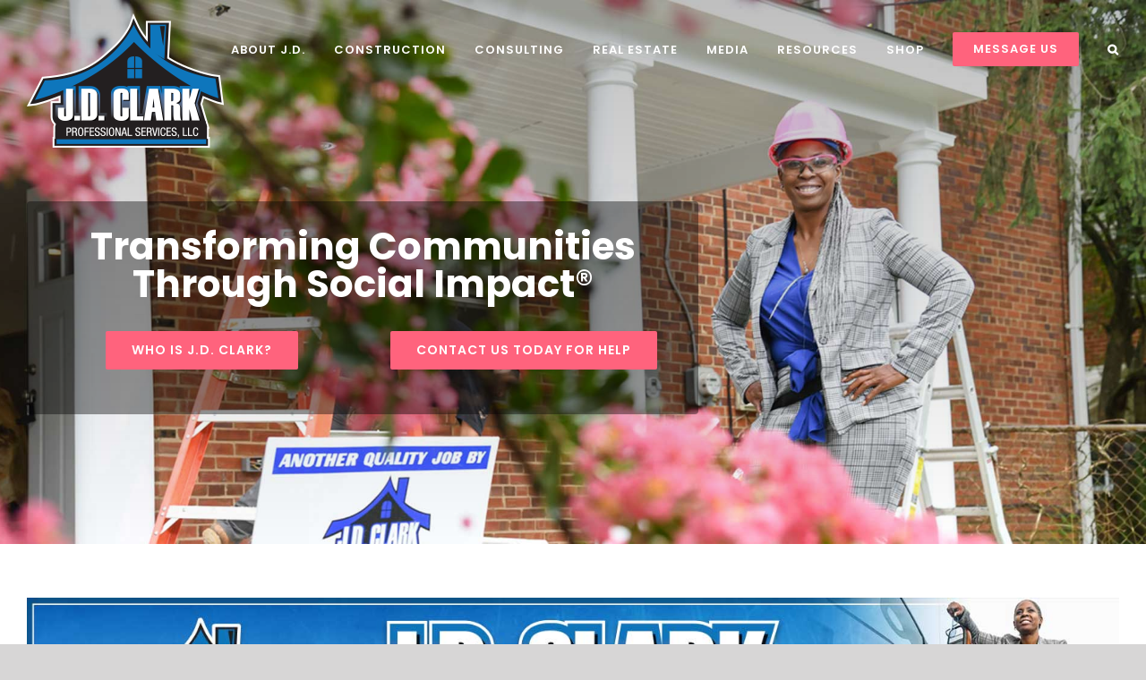

--- FILE ---
content_type: text/html; charset=UTF-8
request_url: https://jdclarkps.com/
body_size: 16999
content:
<!DOCTYPE html>
<html class="avada-html-layout-wide avada-html-header-position-top avada-is-100-percent-template avada-header-color-not-opaque" lang="en-US" prefix="og: http://ogp.me/ns# fb: http://ogp.me/ns/fb#">
<head>
	<meta http-equiv="X-UA-Compatible" content="IE=edge" />
	<meta http-equiv="Content-Type" content="text/html; charset=utf-8"/>
	<meta name="viewport" content="width=device-width, initial-scale=1" />
	<meta name='robots' content='index, follow, max-image-preview:large, max-snippet:-1, max-video-preview:-1' />
	
	
	<!-- This site is optimized with the Yoast SEO plugin v26.8 - https://yoast.com/product/yoast-seo-wordpress/ -->
	<link media="all" href="https://jdclarkps.com/wp-content/cache/autoptimize/css/autoptimize_661c7823f11ca4858a44491cb33973bd.css" rel="stylesheet"><title>JD Clark Professional Services | J.D. Clark Professional Services, L.L.C.</title>
	<link rel="canonical" href="https://jdclarkps.com/" />
	<meta property="og:locale" content="en_US" />
	<meta property="og:type" content="website" />
	<meta property="og:title" content="JD Clark Professional Services | J.D. Clark Professional Services, L.L.C." />
	<meta property="og:url" content="https://jdclarkps.com/" />
	<meta property="og:site_name" content="J.D. Clark Professional Services, L.L.C." />
	<meta property="article:modified_time" content="2024-07-23T20:20:31+00:00" />
	<meta property="og:image" content="https://jdclarkps.com/wp-content/uploads/2020/10/MDOT-MBE.jpg" />
	<meta name="twitter:card" content="summary_large_image" />
	<script type="application/ld+json" class="yoast-schema-graph">{"@context":"https://schema.org","@graph":[{"@type":"WebPage","@id":"https://jdclarkps.com/","url":"https://jdclarkps.com/","name":"JD Clark Professional Services | J.D. Clark Professional Services, L.L.C.","isPartOf":{"@id":"https://jdclarkps.com/#website"},"about":{"@id":"https://jdclarkps.com/#organization"},"primaryImageOfPage":{"@id":"https://jdclarkps.com/#primaryimage"},"image":{"@id":"https://jdclarkps.com/#primaryimage"},"thumbnailUrl":"https://jdclarkps.com/wp-content/uploads/2020/10/MDOT-MBE.jpg","datePublished":"2020-01-07T09:33:00+00:00","dateModified":"2024-07-23T20:20:31+00:00","breadcrumb":{"@id":"https://jdclarkps.com/#breadcrumb"},"inLanguage":"en-US","potentialAction":[{"@type":"ReadAction","target":["https://jdclarkps.com/"]}]},{"@type":"ImageObject","inLanguage":"en-US","@id":"https://jdclarkps.com/#primaryimage","url":"https://jdclarkps.com/wp-content/uploads/2020/10/MDOT-MBE.jpg","contentUrl":"https://jdclarkps.com/wp-content/uploads/2020/10/MDOT-MBE.jpg","width":225,"height":225},{"@type":"BreadcrumbList","@id":"https://jdclarkps.com/#breadcrumb","itemListElement":[{"@type":"ListItem","position":1,"name":"Home"}]},{"@type":"WebSite","@id":"https://jdclarkps.com/#website","url":"https://jdclarkps.com/","name":"J.D. Clark Professional Services, LLC","description":"","publisher":{"@id":"https://jdclarkps.com/#organization"},"potentialAction":[{"@type":"SearchAction","target":{"@type":"EntryPoint","urlTemplate":"https://jdclarkps.com/?s={search_term_string}"},"query-input":{"@type":"PropertyValueSpecification","valueRequired":true,"valueName":"search_term_string"}}],"inLanguage":"en-US"},{"@type":"Organization","@id":"https://jdclarkps.com/#organization","name":"J.D. Clark Professional Services, LLC","url":"https://jdclarkps.com/","logo":{"@type":"ImageObject","inLanguage":"en-US","@id":"https://jdclarkps.com/#/schema/logo/image/","url":"https://secureservercdn.net/45.40.146.28/jbi.882.myftpupload.com/wp-content/uploads/2020/09/tisa-clark-jd-clark.jpg?time=1655602205","contentUrl":"https://secureservercdn.net/45.40.146.28/jbi.882.myftpupload.com/wp-content/uploads/2020/09/tisa-clark-jd-clark.jpg?time=1655602205","width":1000,"height":525,"caption":"J.D. Clark Professional Services, LLC"},"image":{"@id":"https://jdclarkps.com/#/schema/logo/image/"}}]}</script>
	<!-- / Yoast SEO plugin. -->


<link rel="alternate" type="application/rss+xml" title="J.D. Clark Professional Services, L.L.C. &raquo; Feed" href="https://jdclarkps.com/feed/" />
<link rel="alternate" type="application/rss+xml" title="J.D. Clark Professional Services, L.L.C. &raquo; Comments Feed" href="https://jdclarkps.com/comments/feed/" />
					<link rel="shortcut icon" href="https://jdclarkps.com/wp-content/uploads/2020/09/jd-favicon.jpg" type="image/x-icon" />
		
		
		
				
		<meta property="og:title" content="JD Clark Professional Services"/>
		<meta property="og:type" content="article"/>
		<meta property="og:url" content="https://jdclarkps.com/"/>
		<meta property="og:site_name" content="J.D. Clark Professional Services, L.L.C."/>
		<meta property="og:description" content="Transforming Communities
Through Social Impact® Who is J.D. Clark?  Contact Us Today For Help      
Transforming Communities Through Social Impact ™ Who is J.D. Clark?  Contact Us Today For Help           
Providing exceptional General Contracting, Property Maintenance and Management,"/>

									<meta property="og:image" content="https://jdclarkps.com/wp-content/uploads/2020/08/JD-Clark-150h.png"/>
							<script type="text/javascript">
/* <![CDATA[ */
window._wpemojiSettings = {"baseUrl":"https:\/\/s.w.org\/images\/core\/emoji\/16.0.1\/72x72\/","ext":".png","svgUrl":"https:\/\/s.w.org\/images\/core\/emoji\/16.0.1\/svg\/","svgExt":".svg","source":{"concatemoji":"https:\/\/jdclarkps.com\/wp-includes\/js\/wp-emoji-release.min.js?ver=6.8.3"}};
/*! This file is auto-generated */
!function(s,n){var o,i,e;function c(e){try{var t={supportTests:e,timestamp:(new Date).valueOf()};sessionStorage.setItem(o,JSON.stringify(t))}catch(e){}}function p(e,t,n){e.clearRect(0,0,e.canvas.width,e.canvas.height),e.fillText(t,0,0);var t=new Uint32Array(e.getImageData(0,0,e.canvas.width,e.canvas.height).data),a=(e.clearRect(0,0,e.canvas.width,e.canvas.height),e.fillText(n,0,0),new Uint32Array(e.getImageData(0,0,e.canvas.width,e.canvas.height).data));return t.every(function(e,t){return e===a[t]})}function u(e,t){e.clearRect(0,0,e.canvas.width,e.canvas.height),e.fillText(t,0,0);for(var n=e.getImageData(16,16,1,1),a=0;a<n.data.length;a++)if(0!==n.data[a])return!1;return!0}function f(e,t,n,a){switch(t){case"flag":return n(e,"\ud83c\udff3\ufe0f\u200d\u26a7\ufe0f","\ud83c\udff3\ufe0f\u200b\u26a7\ufe0f")?!1:!n(e,"\ud83c\udde8\ud83c\uddf6","\ud83c\udde8\u200b\ud83c\uddf6")&&!n(e,"\ud83c\udff4\udb40\udc67\udb40\udc62\udb40\udc65\udb40\udc6e\udb40\udc67\udb40\udc7f","\ud83c\udff4\u200b\udb40\udc67\u200b\udb40\udc62\u200b\udb40\udc65\u200b\udb40\udc6e\u200b\udb40\udc67\u200b\udb40\udc7f");case"emoji":return!a(e,"\ud83e\udedf")}return!1}function g(e,t,n,a){var r="undefined"!=typeof WorkerGlobalScope&&self instanceof WorkerGlobalScope?new OffscreenCanvas(300,150):s.createElement("canvas"),o=r.getContext("2d",{willReadFrequently:!0}),i=(o.textBaseline="top",o.font="600 32px Arial",{});return e.forEach(function(e){i[e]=t(o,e,n,a)}),i}function t(e){var t=s.createElement("script");t.src=e,t.defer=!0,s.head.appendChild(t)}"undefined"!=typeof Promise&&(o="wpEmojiSettingsSupports",i=["flag","emoji"],n.supports={everything:!0,everythingExceptFlag:!0},e=new Promise(function(e){s.addEventListener("DOMContentLoaded",e,{once:!0})}),new Promise(function(t){var n=function(){try{var e=JSON.parse(sessionStorage.getItem(o));if("object"==typeof e&&"number"==typeof e.timestamp&&(new Date).valueOf()<e.timestamp+604800&&"object"==typeof e.supportTests)return e.supportTests}catch(e){}return null}();if(!n){if("undefined"!=typeof Worker&&"undefined"!=typeof OffscreenCanvas&&"undefined"!=typeof URL&&URL.createObjectURL&&"undefined"!=typeof Blob)try{var e="postMessage("+g.toString()+"("+[JSON.stringify(i),f.toString(),p.toString(),u.toString()].join(",")+"));",a=new Blob([e],{type:"text/javascript"}),r=new Worker(URL.createObjectURL(a),{name:"wpTestEmojiSupports"});return void(r.onmessage=function(e){c(n=e.data),r.terminate(),t(n)})}catch(e){}c(n=g(i,f,p,u))}t(n)}).then(function(e){for(var t in e)n.supports[t]=e[t],n.supports.everything=n.supports.everything&&n.supports[t],"flag"!==t&&(n.supports.everythingExceptFlag=n.supports.everythingExceptFlag&&n.supports[t]);n.supports.everythingExceptFlag=n.supports.everythingExceptFlag&&!n.supports.flag,n.DOMReady=!1,n.readyCallback=function(){n.DOMReady=!0}}).then(function(){return e}).then(function(){var e;n.supports.everything||(n.readyCallback(),(e=n.source||{}).concatemoji?t(e.concatemoji):e.wpemoji&&e.twemoji&&(t(e.twemoji),t(e.wpemoji)))}))}((window,document),window._wpemojiSettings);
/* ]]> */
</script>





<link rel='stylesheet' id='fusion-dynamic-css-css' href='https://jdclarkps.com/wp-content/uploads/fusion-styles/01580833713a1cd72a0d3b3f1ecb1792.min.css?ver=3.8.1' type='text/css' media='all' />
<script type="text/javascript" src="https://jdclarkps.com/wp-includes/js/jquery/jquery.min.js?ver=3.7.1" id="jquery-core-js"></script>

<link rel="https://api.w.org/" href="https://jdclarkps.com/wp-json/" /><link rel="alternate" title="JSON" type="application/json" href="https://jdclarkps.com/wp-json/wp/v2/pages/8" /><link rel="EditURI" type="application/rsd+xml" title="RSD" href="https://jdclarkps.com/xmlrpc.php?rsd" />
<link rel='shortlink' href='https://jdclarkps.com/' />
<link rel="alternate" title="oEmbed (JSON)" type="application/json+oembed" href="https://jdclarkps.com/wp-json/oembed/1.0/embed?url=https%3A%2F%2Fjdclarkps.com%2F" />
<link rel="alternate" title="oEmbed (XML)" type="text/xml+oembed" href="https://jdclarkps.com/wp-json/oembed/1.0/embed?url=https%3A%2F%2Fjdclarkps.com%2F&#038;format=xml" />
		<script type="text/javascript">
			var doc = document.documentElement;
			doc.setAttribute( 'data-useragent', navigator.userAgent );
		</script>
		<!-- Global site tag (gtag.js) - Google Analytics -->
<script async src="https://www.googletagmanager.com/gtag/js?id=UA-178506695-1"></script>
<script>
  window.dataLayer = window.dataLayer || [];
  function gtag(){dataLayer.push(arguments);}
  gtag('js', new Date());

  gtag('config', 'UA-178506695-1');
</script>
<!-- Facebook Pixel Code -->
<script>
!function(f,b,e,v,n,t,s)
{if(f.fbq)return;n=f.fbq=function(){n.callMethod?
n.callMethod.apply(n,arguments):n.queue.push(arguments)};
if(!f._fbq)f._fbq=n;n.push=n;n.loaded=!0;n.version='2.0';
n.queue=[];t=b.createElement(e);t.async=!0;
t.src=v;s=b.getElementsByTagName(e)[0];
s.parentNode.insertBefore(t,s)}(window,document,'script',
'https://connect.facebook.net/en_US/fbevents.js');
 fbq('init', '1289864434702110'); 
fbq('track', 'PageView');
</script>
<noscript>
 <img height="1" width="1" 
src="https://www.facebook.com/tr?id=1289864434702110&ev=PageView
&noscript=1"/>
</noscript>
<!-- End Facebook Pixel Code -->
	<meta name="facebook-domain-verification" content="9jjczd7jmuzhx3nm48gnmncji3luf9" /></head>

<body class="home wp-singular page-template page-template-100-width page-template-100-width-php page page-id-8 wp-theme-Avada fusion-image-hovers fusion-pagination-sizing fusion-button_type-flat fusion-button_span-no fusion-button_gradient-linear avada-image-rollover-circle-no avada-image-rollover-yes avada-image-rollover-direction-fade fusion-body ltr fusion-sticky-header no-mobile-sticky-header no-mobile-slidingbar no-mobile-totop avada-has-rev-slider-styles fusion-disable-outline fusion-sub-menu-fade mobile-logo-pos-left layout-wide-mode avada-has-boxed-modal-shadow- layout-scroll-offset-full avada-has-zero-margin-offset-top fusion-top-header menu-text-align-center mobile-menu-design-classic fusion-show-pagination-text fusion-header-layout-v1 avada-responsive avada-footer-fx-none avada-menu-highlight-style-textcolor fusion-search-form-classic fusion-main-menu-search-overlay fusion-avatar-square avada-sticky-shrinkage avada-dropdown-styles avada-blog-layout-grid avada-blog-archive-layout-grid avada-header-shadow-no avada-menu-icon-position-left avada-has-megamenu-shadow avada-has-mainmenu-dropdown-divider avada-has-mobile-menu-search avada-has-main-nav-search-icon avada-has-titlebar-hide avada-header-border-color-full-transparent avada-header-top-bg-not-opaque avada-has-pagination-width_height avada-flyout-menu-direction-fade avada-ec-views-v1" data-awb-post-id="8">
		<a class="skip-link screen-reader-text" href="#content">Skip to content</a>

	<div id="boxed-wrapper">
		<div class="fusion-sides-frame"></div>
		<div id="wrapper" class="fusion-wrapper">
			<div id="home" style="position:relative;top:-1px;"></div>
			
				
			<header class="fusion-header-wrapper">
				<div class="fusion-header-v1 fusion-logo-alignment fusion-logo-left fusion-sticky-menu-1 fusion-sticky-logo- fusion-mobile-logo-1  fusion-mobile-menu-design-classic">
					<div class="fusion-header-sticky-height"></div>
<div class="fusion-header">
	<div class="fusion-row">
					<div class="fusion-logo" data-margin-top="15px" data-margin-bottom="-60px" data-margin-left="0px" data-margin-right="0px">
			<a class="fusion-logo-link"  href="https://jdclarkps.com/" >

						<!-- standard logo -->
			<img src="https://jdclarkps.com/wp-content/uploads/2020/08/JD-Clark-150h.png" srcset="https://jdclarkps.com/wp-content/uploads/2020/08/JD-Clark-150h.png 1x" width="220" height="150" alt="J.D. Clark Professional Services, L.L.C. Logo" data-retina_logo_url="" class="fusion-standard-logo" />

											<!-- mobile logo -->
				<img src="https://jdclarkps.com/wp-content/uploads/2020/08/jd-clark-text.png" srcset="https://jdclarkps.com/wp-content/uploads/2020/08/jd-clark-text.png 1x" width="550" height="166" alt="J.D. Clark Professional Services, L.L.C. Logo" data-retina_logo_url="" class="fusion-mobile-logo" />
			
					</a>
		</div>		<nav class="fusion-main-menu" aria-label="Main Menu"><div class="fusion-overlay-search">		<form role="search" class="searchform fusion-search-form  fusion-search-form-classic" method="get" action="https://jdclarkps.com/">
			<div class="fusion-search-form-content">

				
				<div class="fusion-search-field search-field">
					<label><span class="screen-reader-text">Search for:</span>
													<input type="search" value="" name="s" class="s" placeholder="Search..." required aria-required="true" aria-label="Search..."/>
											</label>
				</div>
				<div class="fusion-search-button search-button">
					<input type="submit" class="fusion-search-submit searchsubmit" aria-label="Search" value="&#xf002;" />
									</div>

				
			</div>


			
		</form>
		<div class="fusion-search-spacer"></div><a href="#" role="button" aria-label="Close Search" class="fusion-close-search"></a></div><ul id="menu-home-menu" class="fusion-menu"><li  id="menu-item-1468"  class="menu-item menu-item-type-post_type menu-item-object-page menu-item-1468"  data-item-id="1468"><a  href="https://jdclarkps.com/about-us/" class="fusion-textcolor-highlight"><span class="menu-text">ABOUT J.D.</span></a></li><li  id="menu-item-1091"  class="menu-item menu-item-type-post_type menu-item-object-page menu-item-1091"  data-item-id="1091"><a  href="https://jdclarkps.com/construction/" class="fusion-textcolor-highlight"><span class="menu-text">CONSTRUCTION</span></a></li><li  id="menu-item-1214"  class="menu-item menu-item-type-post_type menu-item-object-page menu-item-1214"  data-item-id="1214"><a  href="https://jdclarkps.com/consulting/" class="fusion-textcolor-highlight"><span class="menu-text">CONSULTING</span></a></li><li  id="menu-item-1505"  class="menu-item menu-item-type-post_type menu-item-object-page menu-item-1505"  data-item-id="1505"><a  href="https://jdclarkps.com/real-estate/" class="fusion-textcolor-highlight"><span class="menu-text">REAL ESTATE</span></a></li><li  id="menu-item-1289"  class="menu-item menu-item-type-post_type menu-item-object-page menu-item-1289"  data-item-id="1289"><a  href="https://jdclarkps.com/media/" class="fusion-textcolor-highlight"><span class="menu-text">MEDIA</span></a></li><li  id="menu-item-1504"  class="menu-item menu-item-type-post_type menu-item-object-page menu-item-1504"  data-item-id="1504"><a  href="https://jdclarkps.com/resources/" class="fusion-textcolor-highlight"><span class="menu-text">RESOURCES</span></a></li><li  id="menu-item-1845"  class="menu-item menu-item-type-post_type menu-item-object-page menu-item-1845"  data-item-id="1845"><a  href="https://jdclarkps.com/shop/" class="fusion-textcolor-highlight"><span class="menu-text">SHOP</span></a></li><li  id="menu-item-1683"  class="menu-item menu-item-type-post_type menu-item-object-page menu-item-1683 fusion-menu-item-button"  data-item-id="1683"><a  href="https://jdclarkps.com/contact-us/" class="fusion-textcolor-highlight"><span class="menu-text fusion-button button-default button-medium">MESSAGE US</span></a></li><li class="fusion-custom-menu-item fusion-main-menu-search fusion-search-overlay"><a class="fusion-main-menu-icon" href="#" aria-label="Search" data-title="Search" title="Search" role="button" aria-expanded="false"></a></li></ul></nav><nav class="fusion-main-menu fusion-sticky-menu" aria-label="Main Menu Sticky"><div class="fusion-overlay-search">		<form role="search" class="searchform fusion-search-form  fusion-search-form-classic" method="get" action="https://jdclarkps.com/">
			<div class="fusion-search-form-content">

				
				<div class="fusion-search-field search-field">
					<label><span class="screen-reader-text">Search for:</span>
													<input type="search" value="" name="s" class="s" placeholder="Search..." required aria-required="true" aria-label="Search..."/>
											</label>
				</div>
				<div class="fusion-search-button search-button">
					<input type="submit" class="fusion-search-submit searchsubmit" aria-label="Search" value="&#xf002;" />
									</div>

				
			</div>


			
		</form>
		<div class="fusion-search-spacer"></div><a href="#" role="button" aria-label="Close Search" class="fusion-close-search"></a></div><ul id="menu-home-menu-1" class="fusion-menu"><li   class="menu-item menu-item-type-post_type menu-item-object-page menu-item-1468"  data-item-id="1468"><a  href="https://jdclarkps.com/about-us/" class="fusion-textcolor-highlight"><span class="menu-text">ABOUT J.D.</span></a></li><li   class="menu-item menu-item-type-post_type menu-item-object-page menu-item-1091"  data-item-id="1091"><a  href="https://jdclarkps.com/construction/" class="fusion-textcolor-highlight"><span class="menu-text">CONSTRUCTION</span></a></li><li   class="menu-item menu-item-type-post_type menu-item-object-page menu-item-1214"  data-item-id="1214"><a  href="https://jdclarkps.com/consulting/" class="fusion-textcolor-highlight"><span class="menu-text">CONSULTING</span></a></li><li   class="menu-item menu-item-type-post_type menu-item-object-page menu-item-1505"  data-item-id="1505"><a  href="https://jdclarkps.com/real-estate/" class="fusion-textcolor-highlight"><span class="menu-text">REAL ESTATE</span></a></li><li   class="menu-item menu-item-type-post_type menu-item-object-page menu-item-1289"  data-item-id="1289"><a  href="https://jdclarkps.com/media/" class="fusion-textcolor-highlight"><span class="menu-text">MEDIA</span></a></li><li   class="menu-item menu-item-type-post_type menu-item-object-page menu-item-1504"  data-item-id="1504"><a  href="https://jdclarkps.com/resources/" class="fusion-textcolor-highlight"><span class="menu-text">RESOURCES</span></a></li><li   class="menu-item menu-item-type-post_type menu-item-object-page menu-item-1845"  data-item-id="1845"><a  href="https://jdclarkps.com/shop/" class="fusion-textcolor-highlight"><span class="menu-text">SHOP</span></a></li><li   class="menu-item menu-item-type-post_type menu-item-object-page menu-item-1683 fusion-menu-item-button"  data-item-id="1683"><a  href="https://jdclarkps.com/contact-us/" class="fusion-textcolor-highlight"><span class="menu-text fusion-button button-default button-medium">MESSAGE US</span></a></li><li class="fusion-custom-menu-item fusion-main-menu-search fusion-search-overlay"><a class="fusion-main-menu-icon" href="#" aria-label="Search" data-title="Search" title="Search" role="button" aria-expanded="false"></a></li></ul></nav><div class="fusion-mobile-navigation"><ul id="menu-home-menu-2" class="fusion-mobile-menu"><li   class="menu-item menu-item-type-post_type menu-item-object-page menu-item-1468"  data-item-id="1468"><a  href="https://jdclarkps.com/about-us/" class="fusion-textcolor-highlight"><span class="menu-text">ABOUT J.D.</span></a></li><li   class="menu-item menu-item-type-post_type menu-item-object-page menu-item-1091"  data-item-id="1091"><a  href="https://jdclarkps.com/construction/" class="fusion-textcolor-highlight"><span class="menu-text">CONSTRUCTION</span></a></li><li   class="menu-item menu-item-type-post_type menu-item-object-page menu-item-1214"  data-item-id="1214"><a  href="https://jdclarkps.com/consulting/" class="fusion-textcolor-highlight"><span class="menu-text">CONSULTING</span></a></li><li   class="menu-item menu-item-type-post_type menu-item-object-page menu-item-1505"  data-item-id="1505"><a  href="https://jdclarkps.com/real-estate/" class="fusion-textcolor-highlight"><span class="menu-text">REAL ESTATE</span></a></li><li   class="menu-item menu-item-type-post_type menu-item-object-page menu-item-1289"  data-item-id="1289"><a  href="https://jdclarkps.com/media/" class="fusion-textcolor-highlight"><span class="menu-text">MEDIA</span></a></li><li   class="menu-item menu-item-type-post_type menu-item-object-page menu-item-1504"  data-item-id="1504"><a  href="https://jdclarkps.com/resources/" class="fusion-textcolor-highlight"><span class="menu-text">RESOURCES</span></a></li><li   class="menu-item menu-item-type-post_type menu-item-object-page menu-item-1845"  data-item-id="1845"><a  href="https://jdclarkps.com/shop/" class="fusion-textcolor-highlight"><span class="menu-text">SHOP</span></a></li><li   class="menu-item menu-item-type-post_type menu-item-object-page menu-item-1683 fusion-menu-item-button"  data-item-id="1683"><a  href="https://jdclarkps.com/contact-us/" class="fusion-textcolor-highlight"><span class="menu-text fusion-button button-default button-medium">MESSAGE US</span></a></li></ul></div>
<nav class="fusion-mobile-nav-holder fusion-mobile-menu-text-align-center" aria-label="Main Menu Mobile"></nav>

	<nav class="fusion-mobile-nav-holder fusion-mobile-menu-text-align-center fusion-mobile-sticky-nav-holder" aria-label="Main Menu Mobile Sticky"></nav>
		
<div class="fusion-clearfix"></div>
<div class="fusion-mobile-menu-search">
			<form role="search" class="searchform fusion-search-form  fusion-search-form-classic" method="get" action="https://jdclarkps.com/">
			<div class="fusion-search-form-content">

				
				<div class="fusion-search-field search-field">
					<label><span class="screen-reader-text">Search for:</span>
													<input type="search" value="" name="s" class="s" placeholder="Search..." required aria-required="true" aria-label="Search..."/>
											</label>
				</div>
				<div class="fusion-search-button search-button">
					<input type="submit" class="fusion-search-submit searchsubmit" aria-label="Search" value="&#xf002;" />
									</div>

				
			</div>


			
		</form>
		</div>
			</div>
</div>
				</div>
				<div class="fusion-clearfix"></div>
			</header>
							
						<div id="sliders-container" class="fusion-slider-visibility">
					</div>
				
				
			
			
						<main id="main" class="clearfix width-100">
				<div class="fusion-row" style="max-width:100%;">
<section id="content" class="full-width">
					<div id="post-8" class="post-8 page type-page status-publish hentry">
			<span class="entry-title rich-snippet-hidden">JD Clark Professional Services</span><span class="vcard rich-snippet-hidden"><span class="fn"><a href="https://jdclarkps.com/author/jdclark/" title="Posts by J.D. Clark" rel="author">J.D. Clark</a></span></span><span class="updated rich-snippet-hidden">2024-07-23T20:20:31+00:00</span>						<div class="post-content">
				<div class="fusion-fullwidth fullwidth-box fusion-builder-row-1 fusion-flex-container fusion-parallax-none nonhundred-percent-fullwidth non-hundred-percent-height-scrolling fusion-no-small-visibility" style="background-color: rgba(255,255,255,0);background-image: url(&quot;https://jdclarkps.com/wp-content/uploads/2020/08/jd-clark-hero-image.jpg&quot;);background-image:linear-gradient(180deg, rgba(0,0,0,0.25) 0%,rgba(255,255,255,0) 100%),url(https://jdclarkps.com/wp-content/uploads/2020/08/jd-clark-hero-image.jpg);background-position: right center;background-repeat: no-repeat;border-width: 0px 0px 0px 0px;border-color:#eae9e9;border-style:solid;-webkit-background-size:cover;-moz-background-size:cover;-o-background-size:cover;background-size:cover;" ><div class="fusion-builder-row fusion-row fusion-flex-align-items-center fusion-flex-align-content-center" style="max-width:calc( 1250px + 0px );margin-left: calc(-0px / 2 );margin-right: calc(-0px / 2 );"><div class="fusion-layout-column fusion_builder_column fusion-builder-column-0 fusion_builder_column_3_5 3_5 fusion-flex-column fusion-flex-align-self-center fusion-column-no-min-height fusion-animated" data-animationType="fadeInDown" data-animationDuration="1.0" data-animationOffset="top-into-view"><div class="fusion-column-wrapper fusion-flex-justify-content-center fusion-content-layout-column" style="background-position:left top;background-repeat:no-repeat;-webkit-background-size:cover;-moz-background-size:cover;-o-background-size:cover;background-size:cover;border-radius:4px 4px 4px 4px;background-color:rgba(0,0,0,0.4);border-radius:4px 4px 4px 4px;overflow:hidden;padding: 30px 15px 30px 15px;"><div class="fusion-title title fusion-title-1 fusion-sep-none fusion-title-center fusion-title-text fusion-title-size-one" style="margin-top:0px;margin-right:0px;margin-bottom:31px;margin-left:0px;"><h1 class="title-heading-center fusion-responsive-typography-calculated" style="margin:0;color:#ffffff;--fontSize:42;line-height:1;"><strong>Transforming Communities</strong><br />
<strong>Through Social Impact</strong>®</h1></div><div class="fusion-builder-row fusion-builder-row-inner fusion-row fusion-flex-align-items-center fusion-flex-align-content-center" style="width:calc( 100% + 0px ) !important;max-width:calc( 100% + 0px ) !important;margin-left: calc(-0px / 2 );margin-right: calc(-0px / 2 );"><div class="fusion-layout-column fusion_builder_column_inner fusion-builder-nested-column-0 fusion_builder_column_inner_1_2 1_2 fusion-flex-column"><div class="fusion-column-wrapper fusion-flex-justify-content-center fusion-content-layout-column" style="background-position:left top;background-repeat:no-repeat;-webkit-background-size:cover;-moz-background-size:cover;-o-background-size:cover;background-size:cover;padding: 0px 0px 0px 0px;"><div style="text-align:center;"><a class="fusion-button button-flat fusion-button-default-size button-default button-1 fusion-button-default-span fusion-button-default-type" target="_self" href="https://jdclarkps.com/about-us/"><span class="fusion-button-text">Who is J.D. Clark?</span></a></div></div></div><div class="fusion-layout-column fusion_builder_column_inner fusion-builder-nested-column-1 fusion_builder_column_inner_1_2 1_2 fusion-flex-column"><div class="fusion-column-wrapper fusion-flex-justify-content-center fusion-content-layout-column" style="background-position:left top;background-repeat:no-repeat;-webkit-background-size:cover;-moz-background-size:cover;-o-background-size:cover;background-size:cover;padding: 0px 0px 0px 0px;"><div style="text-align:center;"><a class="fusion-button button-flat fusion-button-default-size button-default button-2 fusion-button-default-span fusion-button-default-type" target="_self" href="https://jdclarkps.com/contact-us/"><span class="fusion-button-text">Contact Us Today For Help</span></a></div></div></div></div></div></div></div></div><div class="fusion-fullwidth fullwidth-box fusion-builder-row-2 fusion-flex-container fusion-parallax-none nonhundred-percent-fullwidth non-hundred-percent-height-scrolling fusion-no-medium-visibility fusion-no-large-visibility" style="background-color: rgba(255,255,255,0);background-image: url(&quot;https://jdclarkps.com/wp-content/uploads/2020/08/jd-clark-hero-image.jpg&quot;);background-image:linear-gradient(180deg, rgba(0,0,0,0.25) 0%,rgba(255,255,255,0) 100%),url(https://jdclarkps.com/wp-content/uploads/2020/08/jd-clark-hero-image.jpg);background-position: right center;background-repeat: no-repeat;border-width: 0px 0px 0px 0px;border-color:#eae9e9;border-style:solid;-webkit-background-size:cover;-moz-background-size:cover;-o-background-size:cover;background-size:cover;" ><div class="fusion-builder-row fusion-row fusion-flex-align-items-center fusion-flex-align-content-center" style="max-width:calc( 1250px + 0px );margin-left: calc(-0px / 2 );margin-right: calc(-0px / 2 );"><div class="fusion-layout-column fusion_builder_column fusion-builder-column-1 fusion_builder_column_1_1 1_1 fusion-flex-column fusion-flex-align-self-center fusion-column-no-min-height fusion-animated" data-animationType="fadeInDown" data-animationDuration="1.0" data-animationOffset="top-into-view"><div class="fusion-column-wrapper fusion-flex-justify-content-center fusion-content-layout-column" style="background-position:left top;background-repeat:no-repeat;-webkit-background-size:cover;-moz-background-size:cover;-o-background-size:cover;background-size:cover;border-radius:4px 4px 4px 4px;background-color:rgba(0,0,0,0.4);border-radius:4px 4px 4px 4px;overflow:hidden;padding: 30px 15px 30px 15px;"><div class="fusion-title title fusion-title-2 fusion-sep-none fusion-title-center fusion-title-text fusion-title-size-one" style="margin-top:0px;margin-right:0px;margin-bottom:31px;margin-left:0px;"><h1 class="title-heading-center fusion-responsive-typography-calculated" style="margin:0;color:#ffffff;--fontSize:42;line-height:1;"><p style="text-align: center;"><strong>Transforming Communities </strong><strong>Through Social Impact</strong> ™</p></h1></div><div class="fusion-builder-row fusion-builder-row-inner fusion-row fusion-flex-align-items-center fusion-flex-align-content-center" style="width:calc( 100% + 0px ) !important;max-width:calc( 100% + 0px ) !important;margin-left: calc(-0px / 2 );margin-right: calc(-0px / 2 );"><div class="fusion-layout-column fusion_builder_column_inner fusion-builder-nested-column-2 fusion_builder_column_inner_1_2 1_2 fusion-flex-column"><div class="fusion-column-wrapper fusion-flex-justify-content-center fusion-content-layout-column" style="background-position:left top;background-repeat:no-repeat;-webkit-background-size:cover;-moz-background-size:cover;-o-background-size:cover;background-size:cover;padding: 0px 0px 0px 0px;"><div style="text-align:center;"><a class="fusion-button button-flat fusion-button-default-size button-default button-3 fusion-button-default-span fusion-button-default-type" target="_self" href="https://jdclarkps.com/about-us/"><span class="fusion-button-text">Who is J.D. Clark?</span></a></div></div></div><div class="fusion-layout-column fusion_builder_column_inner fusion-builder-nested-column-3 fusion_builder_column_inner_1_2 1_2 fusion-flex-column"><div class="fusion-column-wrapper fusion-flex-justify-content-center fusion-content-layout-column" style="background-position:left top;background-repeat:no-repeat;-webkit-background-size:cover;-moz-background-size:cover;-o-background-size:cover;background-size:cover;padding: 0px 0px 0px 0px;"><div style="text-align:center;"><a class="fusion-button button-flat fusion-button-default-size button-default button-4 fusion-button-default-span fusion-button-default-type" target="_self" href="https://jdclarkps.com/contact-us/"><span class="fusion-button-text">Contact Us Today For Help</span></a></div></div></div></div></div></div></div></div><div class="fusion-fullwidth fullwidth-box fusion-builder-row-3 fusion-flex-container nonhundred-percent-fullwidth non-hundred-percent-height-scrolling" style="background-color: rgba(255,255,255,0);background-position: center center;background-repeat: no-repeat;border-width: 0px 0px 0px 0px;border-color:#eae9e9;border-style:solid;" ><div class="fusion-builder-row fusion-row fusion-flex-align-items-flex-start" style="max-width:1300px;margin-left: calc(-4% / 2 );margin-right: calc(-4% / 2 );"><div class="fusion-layout-column fusion_builder_column fusion-builder-column-2 fusion_builder_column_1_1 1_1 fusion-flex-column fusion-animated" data-animationType="fadeInLeft" data-animationDuration="0.3" data-animationOffset="top-into-view"><div class="fusion-column-wrapper fusion-flex-justify-content-flex-start fusion-content-layout-column" style="background-position:left top;background-repeat:no-repeat;-webkit-background-size:cover;-moz-background-size:cover;-o-background-size:cover;background-size:cover;padding: 0px 0px 0px 0px;"><div style="text-align:center;"><span class=" fusion-imageframe imageframe-none imageframe-1 hover-type-none"><img fetchpriority="high" decoding="async" width="1500" height="250" src="https://jdclarkps.com/wp-content/uploads/2020/08/jd-clark-home-banner.jpg" alt class="img-responsive wp-image-1096" srcset="https://jdclarkps.com/wp-content/uploads/2020/08/jd-clark-home-banner-200x33.jpg 200w, https://jdclarkps.com/wp-content/uploads/2020/08/jd-clark-home-banner-400x67.jpg 400w, https://jdclarkps.com/wp-content/uploads/2020/08/jd-clark-home-banner-600x100.jpg 600w, https://jdclarkps.com/wp-content/uploads/2020/08/jd-clark-home-banner-800x133.jpg 800w, https://jdclarkps.com/wp-content/uploads/2020/08/jd-clark-home-banner-1200x200.jpg 1200w, https://jdclarkps.com/wp-content/uploads/2020/08/jd-clark-home-banner.jpg 1500w" sizes="(max-width: 1024px) 100vw, (max-width: 640px) 100vw, 1500px" /></span></div></div></div></div></div><div class="fusion-fullwidth fullwidth-box fusion-builder-row-4 fusion-flex-container nonhundred-percent-fullwidth non-hundred-percent-height-scrolling" style="background-color: rgba(255,255,255,0);background-position: center center;background-repeat: no-repeat;border-width: 0px 0px 0px 0px;border-color:#eae9e9;border-style:solid;" ><div class="fusion-builder-row fusion-row fusion-flex-align-items-stretch" style="max-width:1300px;margin-left: calc(-4% / 2 );margin-right: calc(-4% / 2 );"><div class="fusion-layout-column fusion_builder_column fusion-builder-column-3 fusion_builder_column_1_3 1_3 fusion-flex-column fusion-column-inner-bg-wrapper fusion-animated" data-animationType="fadeInLeft" data-animationDuration="1.0" data-animationOffset="top-into-view"><div class="fusion-column-wrapper fusion-column-has-shadow fusion-flex-justify-content-flex-start fusion-content-layout-column" style="border-width: 10px 0 0 0;border-color:#0175bc;border-style:solid;border-radius:8px 8px 8px 8px;overflow:hidden;box-shadow:0px 10px 23px 0px rgba(0,0,0,0.4);;padding: 20px 20px 0px 20px;"><div style="text-align:center;"><span class=" fusion-imageframe imageframe-none imageframe-2 hover-type-none" style="border-radius:4px;"><img decoding="async" width="300" height="150" title="jd-clark-construction" src="https://jdclarkps.com/wp-content/uploads/2020/08/jd-clark-construction-300x150.jpg" alt class="img-responsive wp-image-903" srcset="https://jdclarkps.com/wp-content/uploads/2020/08/jd-clark-construction-200x100.jpg 200w, https://jdclarkps.com/wp-content/uploads/2020/08/jd-clark-construction-400x200.jpg 400w, https://jdclarkps.com/wp-content/uploads/2020/08/jd-clark-construction-600x300.jpg 600w, https://jdclarkps.com/wp-content/uploads/2020/08/jd-clark-construction.jpg 800w" sizes="(max-width: 1024px) 100vw, (max-width: 640px) 100vw, 400px" /></span></div><div class="fusion-separator fusion-full-width-sep" style="align-self: center;margin-left: auto;margin-right: auto;margin-top:20px;width:100%;"></div><div style="text-align:center;"><span class=" fusion-imageframe imageframe-none imageframe-3 hover-type-none"><img decoding="async" width="800" height="283" title="JD-Clark-Construction-logo" src="https://jdclarkps.com/wp-content/uploads/2020/08/JD-Clark-Construction-logo.png" alt class="img-responsive wp-image-1102" srcset="https://jdclarkps.com/wp-content/uploads/2020/08/JD-Clark-Construction-logo-200x71.png 200w, https://jdclarkps.com/wp-content/uploads/2020/08/JD-Clark-Construction-logo-400x142.png 400w, https://jdclarkps.com/wp-content/uploads/2020/08/JD-Clark-Construction-logo-600x212.png 600w, https://jdclarkps.com/wp-content/uploads/2020/08/JD-Clark-Construction-logo.png 800w" sizes="(max-width: 1024px) 100vw, (max-width: 640px) 100vw, 400px" /></span></div><div class="fusion-separator" style="align-self: center;margin-left: auto;margin-right: auto;margin-top:20px;margin-bottom:20px;width:100%;max-width:90%;"><div class="fusion-separator-border sep-single sep-solid" style="border-color:#eae8e8;border-top-width:1px;"></div></div><div class="fusion-text fusion-text-1"><p style="text-align: center;">Providing exceptional General Contracting, Property Maintenance and Management, Storm Water Management and Emergency Services.</p>
</div><div class="fusion-separator fusion-full-width-sep" style="align-self: center;margin-left: auto;margin-right: auto;margin-top:20px;width:100%;"></div><div class="fusion-text fusion-text-2"><p style="text-align: center;"><span style="color: #0a77bc;"><strong>Learn More &gt;</strong></span></p>
</div></div><span class="fusion-column-inner-bg hover-type-none" style="overflow:hidden;border-radius:8px 8px 8px 8px;;"><a class="fusion-column-anchor" href="https://jdclarkps.com/construction/"><span class="fusion-column-inner-bg-image" style="background-position:left top;background-repeat:no-repeat;-webkit-background-size:cover;-moz-background-size:cover;-o-background-size:cover;background-size:cover;border-radius:8px 8px 8px 8px;"></span></a></span></div><div class="fusion-layout-column fusion_builder_column fusion-builder-column-4 fusion_builder_column_1_3 1_3 fusion-flex-column fusion-column-inner-bg-wrapper fusion-animated" data-animationType="fadeInLeft" data-animationDuration="1.0" data-animationOffset="top-into-view"><div class="fusion-column-wrapper fusion-column-has-shadow fusion-flex-justify-content-flex-start fusion-content-layout-column" style="border-width: 10px 0 0 0;border-color:#0175bc;border-style:solid;border-radius:8px 8px 8px 8px;overflow:hidden;box-shadow:0px 10px 23px 0px rgba(0,0,0,0.4);;padding: 20px 20px 0px 20px;"><div style="text-align:center;"><span class=" fusion-imageframe imageframe-none imageframe-4 hover-type-none" style="border-radius:4px;"><img decoding="async" width="300" height="150" title="jd-clark-consulting" src="https://jdclarkps.com/wp-content/uploads/2020/08/jd-clark-consulting-1-300x150.jpg" alt class="img-responsive wp-image-915" srcset="https://jdclarkps.com/wp-content/uploads/2020/08/jd-clark-consulting-1-200x100.jpg 200w, https://jdclarkps.com/wp-content/uploads/2020/08/jd-clark-consulting-1-400x200.jpg 400w, https://jdclarkps.com/wp-content/uploads/2020/08/jd-clark-consulting-1-600x300.jpg 600w, https://jdclarkps.com/wp-content/uploads/2020/08/jd-clark-consulting-1.jpg 800w" sizes="(max-width: 1024px) 100vw, (max-width: 640px) 100vw, 400px" /></span></div><div class="fusion-separator fusion-full-width-sep" style="align-self: center;margin-left: auto;margin-right: auto;margin-top:20px;width:100%;"></div><div style="text-align:center;"><span class=" fusion-imageframe imageframe-none imageframe-5 hover-type-none"><img decoding="async" width="800" height="283" title="J.D.-CLARK-consulting-logo" src="https://jdclarkps.com/wp-content/uploads/2020/08/J.D.-CLARK-consulting-logo.png" alt class="img-responsive wp-image-1105" srcset="https://jdclarkps.com/wp-content/uploads/2020/08/J.D.-CLARK-consulting-logo-200x71.png 200w, https://jdclarkps.com/wp-content/uploads/2020/08/J.D.-CLARK-consulting-logo-400x142.png 400w, https://jdclarkps.com/wp-content/uploads/2020/08/J.D.-CLARK-consulting-logo-600x212.png 600w, https://jdclarkps.com/wp-content/uploads/2020/08/J.D.-CLARK-consulting-logo.png 800w" sizes="(max-width: 1024px) 100vw, (max-width: 640px) 100vw, 400px" /></span></div><div class="fusion-separator" style="align-self: center;margin-left: auto;margin-right: auto;margin-top:20px;margin-bottom:20px;width:100%;max-width:90%;"><div class="fusion-separator-border sep-single sep-solid" style="border-color:#eae8e8;border-top-width:1px;"></div></div><div class="fusion-text fusion-text-3"><p style="text-align: center;">Offering consulting for Effective Communication, Managing Workplaces, Emotional Intelligence, Competitive Advantage and more.</p>
</div><div class="fusion-separator fusion-full-width-sep" style="align-self: center;margin-left: auto;margin-right: auto;margin-top:20px;width:100%;"></div><div class="fusion-text fusion-text-4"><p style="text-align: center;"><span style="color: #0a77bc;"><strong>Learn More &gt;</strong></span></p>
</div></div><span class="fusion-column-inner-bg hover-type-none" style="overflow:hidden;border-radius:8px 8px 8px 8px;;"><a class="fusion-column-anchor" href="https://jdclarkps.com/consulting/"><span class="fusion-column-inner-bg-image" style="background-position:left top;background-repeat:no-repeat;-webkit-background-size:cover;-moz-background-size:cover;-o-background-size:cover;background-size:cover;border-radius:8px 8px 8px 8px;"></span></a></span></div><div class="fusion-layout-column fusion_builder_column fusion-builder-column-5 fusion_builder_column_1_3 1_3 fusion-flex-column fusion-column-inner-bg-wrapper fusion-animated" data-animationType="fadeInLeft" data-animationDuration="1.0" data-animationOffset="top-into-view"><div class="fusion-column-wrapper fusion-column-has-shadow fusion-flex-justify-content-flex-start fusion-content-layout-column" style="border-width: 10px 0 0 0;border-color:#0175bc;border-style:solid;border-radius:8px 8px 8px 8px;overflow:hidden;box-shadow:0px 10px 23px 0px rgba(0,0,0,0.4);;padding: 20px 20px 0px 20px;"><div style="text-align:center;"><span class=" fusion-imageframe imageframe-none imageframe-6 hover-type-none" style="border-radius:4px;"><img decoding="async" width="300" height="150" title="jd-clark-real-estate" src="https://jdclarkps.com/wp-content/uploads/2020/08/jd-clark-real-estate-300x150.jpg" alt class="img-responsive wp-image-901" srcset="https://jdclarkps.com/wp-content/uploads/2020/08/jd-clark-real-estate-200x100.jpg 200w, https://jdclarkps.com/wp-content/uploads/2020/08/jd-clark-real-estate-400x200.jpg 400w, https://jdclarkps.com/wp-content/uploads/2020/08/jd-clark-real-estate-600x300.jpg 600w, https://jdclarkps.com/wp-content/uploads/2020/08/jd-clark-real-estate.jpg 800w" sizes="(max-width: 1024px) 100vw, (max-width: 640px) 100vw, 400px" /></span></div><div class="fusion-separator fusion-full-width-sep" style="align-self: center;margin-left: auto;margin-right: auto;margin-top:20px;width:100%;"></div><div style="text-align:center;"><span class=" fusion-imageframe imageframe-none imageframe-7 hover-type-none"><img decoding="async" width="800" height="283" title="J.D.-CLARK-Real-Estate-logo" src="https://jdclarkps.com/wp-content/uploads/2020/08/J.D.-CLARK-Real-Estate-logo.png" alt class="img-responsive wp-image-1104" srcset="https://jdclarkps.com/wp-content/uploads/2020/08/J.D.-CLARK-Real-Estate-logo-200x71.png 200w, https://jdclarkps.com/wp-content/uploads/2020/08/J.D.-CLARK-Real-Estate-logo-400x142.png 400w, https://jdclarkps.com/wp-content/uploads/2020/08/J.D.-CLARK-Real-Estate-logo-600x212.png 600w, https://jdclarkps.com/wp-content/uploads/2020/08/J.D.-CLARK-Real-Estate-logo.png 800w" sizes="(max-width: 1024px) 100vw, (max-width: 640px) 100vw, 400px" /></span></div><div class="fusion-separator" style="align-self: center;margin-left: auto;margin-right: auto;margin-top:20px;margin-bottom:20px;width:100%;max-width:90%;"><div class="fusion-separator-border sep-single sep-solid" style="border-color:#eae8e8;border-top-width:1px;"></div></div><div class="fusion-text fusion-text-5"><p style="text-align: center;">Offering professional residential &amp; commercial real estate services, specializing in first time home-buyer representation. Contact us today.</p>
</div><div class="fusion-separator fusion-full-width-sep" style="align-self: center;margin-left: auto;margin-right: auto;margin-top:20px;width:100%;"></div><div class="fusion-text fusion-text-6"><p style="text-align: center;"><span style="color: #0a77bc;"><strong>Learn More &gt;</strong></span></p>
</div></div><span class="fusion-column-inner-bg hover-type-none" style="overflow:hidden;border-radius:8px 8px 8px 8px;;"><a class="fusion-column-anchor" href="https://jdclarkps.com/real-estate/" rel="noopener noreferrer" target="_blank"><span class="fusion-column-inner-bg-image" style="background-position:left top;background-repeat:no-repeat;-webkit-background-size:cover;-moz-background-size:cover;-o-background-size:cover;background-size:cover;border-radius:8px 8px 8px 8px;"></span></a></span></div><div class="fusion-layout-column fusion_builder_column fusion-builder-column-6 fusion_builder_column_1_1 1_1 fusion-flex-column"><div class="fusion-column-wrapper fusion-flex-justify-content-flex-start fusion-content-layout-column" style="background-position:left top;background-repeat:no-repeat;-webkit-background-size:cover;-moz-background-size:cover;-o-background-size:cover;background-size:cover;padding: 0px 0px 0px 0px;"><div class="fusion-text fusion-text-7"><h4 style="text-align: center;"><a href="https://jdclarkps.com/wp-content/uploads/2024/07/J.D.-Clark-Professional-Services_-Capability-Statement-V3.0_2021.pdf" target="_blank" rel="noopener"><strong>J.D. Clark Professional Services, LLC Capability Statement &gt;</strong></a></h4>
</div></div></div></div></div><div class="fusion-fullwidth fullwidth-box fusion-builder-row-5 fusion-flex-container fusion-parallax-none nonhundred-percent-fullwidth non-hundred-percent-height-scrolling" style="background-color: rgba(255,255,255,0);background-image: url(&quot;https://jdclarkps.com/wp-content/uploads/2020/08/jd-clark-truck-edited.jpg&quot;);background-image:linear-gradient(180deg, rgba(0,0,0,0.8) 0%,rgba(61,61,61,0.6) 100%),url(https://jdclarkps.com/wp-content/uploads/2020/08/jd-clark-truck-edited.jpg);background-position: center center;background-repeat: no-repeat;border-width: 0px 0px 0px 0px;border-color:#eae9e9;border-style:solid;-webkit-background-size:cover;-moz-background-size:cover;-o-background-size:cover;background-size:cover;" ><div class="fusion-builder-row fusion-row fusion-flex-align-items-flex-start" style="max-width:1300px;margin-left: calc(-4% / 2 );margin-right: calc(-4% / 2 );"><div class="fusion-layout-column fusion_builder_column fusion-builder-column-7 fusion_builder_column_3_4 3_4 fusion-flex-column fusion-flex-align-self-flex-start fusion-column-no-min-height fusion-animated" data-animationType="fadeInDown" data-animationDuration="1.0" data-animationOffset="top-into-view"><div class="fusion-column-wrapper fusion-flex-justify-content-center fusion-content-layout-column" style="background-position:left top;background-repeat:no-repeat;-webkit-background-size:cover;-moz-background-size:cover;-o-background-size:cover;background-size:cover;padding: 0px 0px 6% 0px;"><div class="fusion-title title fusion-title-3 fusion-sep-none fusion-title-center fusion-title-text fusion-title-size-one" style="margin-top:0px;margin-right:0px;margin-bottom:31px;margin-left:0px;"><h1 class="title-heading-center fusion-responsive-typography-calculated" style="margin:0;color:#ffffff;--fontSize:42;line-height:1;"><div style="text-align: left;"><strong style="font-family: var(--h1_typography-font-family); font-size: var(--h1_typography-font-size); font-style: var(--h1_typography-font-style,normal); letter-spacing: var(--h1_typography-letter-spacing); background-color: rgba(255, 255, 255, 0);">OUR VISION</strong></div></h1></div><div class="fusion-text fusion-text-8"><h2 class="fusion-responsive-typography-calculated" style="text-align: left; --fontsize: 24; line-height: 1;" data-fontsize="24" data-lineheight="24px"><span style="color: #ffffff;"><em>&#8220;We Manage Your Properties from <b>Cradle </b>to<b> Grave</b>.&#8221;</em></span></h2>
</div><div class="fusion-text fusion-text-9"><p><span style="color: #ffffff;"><strong>The company started because of a vision and a hope.</strong></span></p>
<p><span style="color: #ffffff;"> Ms. Clark&#8217;s overall goal was focused on achieving a work/life balance while helping the community and also creating a legacy for her children and her children’s children. Being that her background was in Finance and the Secondary Mortgage business and having some general knowledge of property management, Ms. Clark wanted to be able to impact communities by improving them, evolving them, and establishing them. </span></p>
<p><span style="color: #ffffff;"> Initially Ms. Clark&#8217;s vision was to be the Premier Property Manager in the Washington Metropolitan Region.   She wanted to be a niche solution provider where the services she provided, and the experience and knowledge that the company shared, not only helps her clients but gives JD Clark the ability to serve the community and local neighborhoods.</span></p>
<p><span style="color: #ffffff;">Currently the JD Clark&#8217;s vision is to provide exceptional General Contracting, Property Maintenance and Management, Storm Water Management and Emergency Services.  We serve Government Agencies, Housing Agencies and Non-Profits by demonstrating reliability and building strong relationships while servicing our communities in the Baltimore/Washington Metropolitan Region.</span></p>
<p><span style="color: #ffffff;">By leveraging local businesses and residents, J.D. Clark will be the niche mixed use and affordable housing solution provider impacting communities by improving them, evolving them, and establishing them.  Our company culture will exude into the communities we transform.  J.D. Clark Professional Services, L.L.C. will be the Premier General Contractor, Property Manager, Consultant and Real Estate Professional with offices in each major Inner City within the Mid-Atlantic Region.</span></p>
</div><div class="fusion-separator" style="align-self: flex-start;margin-right:auto;margin-top:0px;margin-bottom:20px;width:100%;max-width:60%;"></div><div style="text-align:left;"><a class="fusion-button button-flat fusion-button-default-size button-default button-5 fusion-button-default-span fusion-button-default-type" target="_self" href="https://jdclarkps.com/contact-us/"><span class="fusion-button-text">Contact Us Today to Learn More</span></a></div></div></div><div class="fusion-layout-column fusion_builder_column fusion-builder-column-8 fusion_builder_column_1_4 1_4 fusion-flex-column fusion-animated" data-animationType="fadeInLeft" data-animationDuration="1.0" data-animationOffset="top-into-view"><div class="fusion-column-wrapper fusion-column-has-shadow fusion-flex-justify-content-flex-start fusion-content-layout-column" style="background-position:left top;background-repeat:no-repeat;-webkit-background-size:cover;-moz-background-size:cover;-o-background-size:cover;background-size:cover;border-radius:8px 8px 8px 8px;background-color:#ffffff;border-radius:8px 8px 8px 8px;overflow:hidden;box-shadow:0px 10px 23px 0px rgba(0,0,0,0.4);;padding: 20px 20px 0px 20px;"><div style="text-align:center;"><span class=" fusion-imageframe imageframe-none imageframe-8 hover-type-none" style="border-radius:4px;"><img decoding="async" width="900" height="1300" src="https://jdclarkps.com/wp-content/uploads/2020/08/Tisa-J.D.-Clark.jpg" alt class="img-responsive wp-image-1175" srcset="https://jdclarkps.com/wp-content/uploads/2020/08/Tisa-J.D.-Clark-200x289.jpg 200w, https://jdclarkps.com/wp-content/uploads/2020/08/Tisa-J.D.-Clark-400x578.jpg 400w, https://jdclarkps.com/wp-content/uploads/2020/08/Tisa-J.D.-Clark-600x867.jpg 600w, https://jdclarkps.com/wp-content/uploads/2020/08/Tisa-J.D.-Clark-800x1156.jpg 800w, https://jdclarkps.com/wp-content/uploads/2020/08/Tisa-J.D.-Clark.jpg 900w" sizes="(max-width: 1024px) 100vw, (max-width: 640px) 100vw, 400px" /></span></div><div ><span class=" fusion-imageframe imageframe-none imageframe-9 hover-type-none"><img decoding="async" width="900" height="400" title="Tisa-J-D-Clark-black-high-res" src="https://jdclarkps.com/wp-content/uploads/2020/08/Tisa-J-D-Clark-black-high-res.png" alt class="img-responsive wp-image-923" srcset="https://jdclarkps.com/wp-content/uploads/2020/08/Tisa-J-D-Clark-black-high-res-200x89.png 200w, https://jdclarkps.com/wp-content/uploads/2020/08/Tisa-J-D-Clark-black-high-res-400x178.png 400w, https://jdclarkps.com/wp-content/uploads/2020/08/Tisa-J-D-Clark-black-high-res-600x267.png 600w, https://jdclarkps.com/wp-content/uploads/2020/08/Tisa-J-D-Clark-black-high-res-800x356.png 800w, https://jdclarkps.com/wp-content/uploads/2020/08/Tisa-J-D-Clark-black-high-res.png 900w" sizes="(max-width: 1024px) 100vw, (max-width: 640px) 100vw, 400px" /></span></div><div class="fusion-text fusion-text-10"><p style="text-align: center;">About <a href="https://jdclarkps.com/wp-content/uploads/2024/07/final_tisa-clark-consulting_bio_06252024.pdf"><strong>Tisa J.D. Clark</strong> &gt;</a></p>
</div><div class="fusion-separator" style="align-self: flex-start;margin-right:auto;margin-top:0px;margin-bottom:20px;width:100%;max-width:60%;"></div><div class="fusion-social-links fusion-social-links-1"><div class="fusion-social-networks"><div class="fusion-social-networks-wrapper"><a class="fusion-social-network-icon fusion-tooltip fusion-facebook awb-icon-facebook" style="color:#000000;font-size:15px;" data-placement="bottom" data-title="Facebook" data-toggle="tooltip" title="Facebook" aria-label="facebook" target="_blank" rel="noopener noreferrer" href="https://www.facebook.com/tisajdclark"></a><a class="fusion-social-network-icon fusion-tooltip fusion-twitter awb-icon-twitter" style="color:#000000;font-size:15px;" data-placement="bottom" data-title="Twitter" data-toggle="tooltip" title="Twitter" aria-label="twitter" target="_blank" rel="noopener noreferrer" href="https://twitter.com/jdclarkps"></a><a class="fusion-social-network-icon fusion-tooltip fusion-instagram awb-icon-instagram" style="color:#000000;font-size:15px;" data-placement="bottom" data-title="Instagram" data-toggle="tooltip" title="Instagram" aria-label="instagram" target="_blank" rel="noopener noreferrer" href="https://www.instagram.com/jdclarkps/"></a><a class="fusion-social-network-icon fusion-tooltip fusion-youtube awb-icon-youtube" style="color:#000000;font-size:15px;" data-placement="bottom" data-title="YouTube" data-toggle="tooltip" title="YouTube" aria-label="youtube" target="_blank" rel="noopener noreferrer" href="https://www.youtube.com/channel/UCLht51PfMLf200v-Zy-ikTg "></a><a class="fusion-social-network-icon fusion-tooltip fusion-linkedin awb-icon-linkedin" style="color:#000000;font-size:15px;" data-placement="bottom" data-title="LinkedIn" data-toggle="tooltip" title="LinkedIn" aria-label="linkedin" target="_blank" rel="noopener noreferrer" href="https://www.linkedin.com/in/tisadaisclark/"></a></div></div></div><div class="fusion-separator" style="align-self: flex-start;margin-right:auto;margin-top:0px;margin-bottom:20px;width:100%;max-width:60%;"></div><div ><span class=" fusion-imageframe imageframe-none imageframe-10 hover-type-none"><img decoding="async" width="300" height="130" src="https://jdclarkps.com/wp-content/uploads/2020/10/goldman-sachs-300x130.png" alt class="img-responsive wp-image-1720" srcset="https://jdclarkps.com/wp-content/uploads/2020/10/goldman-sachs-200x87.png 200w, https://jdclarkps.com/wp-content/uploads/2020/10/goldman-sachs-400x173.png 400w, https://jdclarkps.com/wp-content/uploads/2020/10/goldman-sachs-600x260.png 600w, https://jdclarkps.com/wp-content/uploads/2020/10/goldman-sachs.png 700w" sizes="(max-width: 1024px) 100vw, (max-width: 640px) 100vw, 400px" /></span></div><div class="fusion-separator" style="align-self: flex-start;margin-right:auto;margin-top:0px;margin-bottom:20px;width:100%;max-width:60%;"></div></div></div></div></div><div class="fusion-fullwidth fullwidth-box fusion-builder-row-6 fusion-flex-container nonhundred-percent-fullwidth non-hundred-percent-height-scrolling" style="background-color: rgba(255,255,255,0);background-position: center center;background-repeat: no-repeat;border-width: 0px 0px 0px 0px;border-color:#eae9e9;border-style:solid;" ><div class="fusion-builder-row fusion-row fusion-flex-align-items-flex-start" style="max-width:1300px;margin-left: calc(-4% / 2 );margin-right: calc(-4% / 2 );"><div class="fusion-layout-column fusion_builder_column fusion-builder-column-9 fusion_builder_column_1_1 1_1 fusion-flex-column"><div class="fusion-column-wrapper fusion-flex-justify-content-flex-start fusion-content-layout-column" style="background-position:left top;background-repeat:no-repeat;-webkit-background-size:cover;-moz-background-size:cover;-o-background-size:cover;background-size:cover;padding: 0px 0px 0px 0px;"><div class="fusion-tabs fusion-tabs-1 clean horizontal-tabs icon-position-right mobile-mode-accordion"><div class="nav"><ul class="nav-tabs nav-justified" role="tablist"><li class="active" role="presentation"><a class="tab-link" data-toggle="tab" role="tab" aria-controls="tab-d28ec94e0a4b10a57c6" aria-selected="true" id="fusion-tab-awards" href="#tab-d28ec94e0a4b10a57c6"><h4 class="fusion-tab-heading">AWARDS<i class="fontawesome-icon fa-chevron-down fas" aria-hidden="true" style="font-size:16px;"></i></h4></a></li><li role="presentation"><a class="tab-link" data-toggle="tab" role="tab" aria-controls="tab-65eeb176fcf3076290b" aria-selected="false" tabindex="-1" id="fusion-tab-certifications" href="#tab-65eeb176fcf3076290b"><h4 class="fusion-tab-heading">CERTIFICATIONS<i class="fontawesome-icon fa-chevron-down fas" aria-hidden="true" style="font-size:16px;"></i></h4></a></li><li role="presentation"><a class="tab-link" data-toggle="tab" role="tab" aria-controls="tab-69e142ef33e8632243a" aria-selected="false" tabindex="-1" id="fusion-tab-federalregistrations" href="#tab-69e142ef33e8632243a"><h4 class="fusion-tab-heading">FEDERAL REGISTRATIONS<i class="fontawesome-icon fa-chevron-down fas" aria-hidden="true" style="font-size:16px;"></i></h4></a></li><li role="presentation"><a class="tab-link" data-toggle="tab" role="tab" aria-controls="tab-27dedee49d456d8fc64" aria-selected="false" tabindex="-1" id="fusion-tab-memberships" href="#tab-27dedee49d456d8fc64"><h4 class="fusion-tab-heading">MEMBERSHIPS<i class="fontawesome-icon fa-chevron-down fas" aria-hidden="true" style="font-size:16px;"></i></h4></a></li></ul></div><div class="tab-content"><div class="nav fusion-mobile-tab-nav"><ul class="nav-tabs nav-justified" role="tablist"><li class="active" role="presentation"><a class="tab-link" data-toggle="tab" role="tab" aria-controls="tab-d28ec94e0a4b10a57c6" aria-selected="true" id="mobile-fusion-tab-awards" href="#tab-d28ec94e0a4b10a57c6"><h4 class="fusion-tab-heading">AWARDS<i class="fontawesome-icon fa-chevron-down fas" aria-hidden="true" style="font-size:16px;"></i></h4></a></li></ul></div><div class="tab-pane fade fusion-clearfix in active" role="tabpanel" tabindex="0" aria-labelledby="fusion-tab-awards" id="tab-d28ec94e0a4b10a57c6">
<p style="text-align: center;"><strong>U.S. Commerce 2019 Minority Business Development Agency Business Center Award from Capital Region Minority Supplier Development Council &#8211; 2019</strong></p>
<p style="text-align: center;"><strong>Top 100 MBE ® Award from Capital Region Minority Supplier Development Council &#8211; 2019</strong></p>
<p style="text-align: center;"><strong>Small Business of the Year Award from the Prince George’s Chamber of Commerce – 2018</strong></p>
<p style="text-align: center;"><strong>Proclamation from the Prince George’s County Council – 2018</strong></p>
<p style="text-align: center;"><strong>State of Maryland Governor’s Citation &#8211; 2018</strong></p>
<p style="text-align: center;"><strong>Minority Business Leader of the Year by the Washington Business Journal – 2018</strong></p>
<p style="text-align: center;"><strong>Brava Award by SmartCEO Magazine for Excellence in Leadership – 2017</strong></p>
<p style="text-align: center;"><strong>SBA’s Emerging Leaders Program Graduate – 2016</strong></p>
<p style="text-align: center;"><strong>Featured in the Journal of Property Management where she was recognized as one of the Top Women Changing the World of Real Estate and Management – 2013</strong></p>
<p style="text-align: center;"><strong>Emerging Business of the Year Award by Prince George’s County Chamber of Commerce – 2012</strong></p>
<p style="text-align: center;"><strong>Ranked 37th out of 53 in the 5th annual P&amp;B 53 Exceptional Awards by The Gazette &#8211; 2012</strong></p>
</div><div class="nav fusion-mobile-tab-nav"><ul class="nav-tabs nav-justified" role="tablist"><li role="presentation"><a class="tab-link" data-toggle="tab" role="tab" aria-controls="tab-65eeb176fcf3076290b" aria-selected="false" tabindex="-1" id="mobile-fusion-tab-certifications" href="#tab-65eeb176fcf3076290b"><h4 class="fusion-tab-heading">CERTIFICATIONS<i class="fontawesome-icon fa-chevron-down fas" aria-hidden="true" style="font-size:16px;"></i></h4></a></li></ul></div><div class="tab-pane fade fusion-clearfix" role="tabpanel" tabindex="0" aria-labelledby="fusion-tab-certifications" id="tab-65eeb176fcf3076290b">
<p style="text-align: center;"><strong>State of Maryland Department of Transportation (MDOT) MBE/DBE/SBE Certification # 17-196</strong></p>
<p style="text-align: center;"><img decoding="async" class="alignnone wp-image-1708" src="https://jdclarkps.com/wp-content/uploads/2020/10/MDOT-MBE.jpg" alt="" width="154" height="154" srcset="https://jdclarkps.com/wp-content/uploads/2020/10/MDOT-MBE-66x66.jpg 66w, https://jdclarkps.com/wp-content/uploads/2020/10/MDOT-MBE-150x150.jpg 150w, https://jdclarkps.com/wp-content/uploads/2020/10/MDOT-MBE-200x200.jpg 200w, https://jdclarkps.com/wp-content/uploads/2020/10/MDOT-MBE.jpg 225w" sizes="(max-width: 154px) 100vw, 154px" /></p>
<p style="text-align: center;"><strong>Washington Metropolitan Area Transit Authority (WMATA)/District of Columbia Department of Transportation (DDOT) DBE #DBE0003412</strong></p>
<p style="text-align: center;"><img decoding="async" class="alignnone size-full wp-image-1711" src="https://jdclarkps.com/wp-content/uploads/2020/10/Combined-Metro-DC-DDOT.jpg" alt="" width="236" height="166" srcset="https://jdclarkps.com/wp-content/uploads/2020/10/Combined-Metro-DC-DDOT-200x141.jpg 200w, https://jdclarkps.com/wp-content/uploads/2020/10/Combined-Metro-DC-DDOT.jpg 236w" sizes="(max-width: 236px) 100vw, 236px" /></p>
<p style="text-align: center;"><strong>Baltimore City (Maryland) Certified M/WBE #19-376438</strong></p>
<p style="text-align: center;"><img decoding="async" class="alignnone wp-image-1712" src="https://jdclarkps.com/wp-content/uploads/2020/10/City-of-Baltimore-300x300.jpg" alt="" width="154" height="154" srcset="https://jdclarkps.com/wp-content/uploads/2020/10/City-of-Baltimore-66x66.jpg 66w, https://jdclarkps.com/wp-content/uploads/2020/10/City-of-Baltimore-150x150.jpg 150w, https://jdclarkps.com/wp-content/uploads/2020/10/City-of-Baltimore-200x200.jpg 200w, https://jdclarkps.com/wp-content/uploads/2020/10/City-of-Baltimore.jpg 300w" sizes="(max-width: 154px) 100vw, 154px" /></p>
<p style="text-align: center;"><strong>SBA Woman-Owned Small Business (WOSB)/Economically Disadvantaged Women-Owned (EDWOSB)</strong></p>
<p style="text-align: center;"><img decoding="async" class="alignnone wp-image-1710" src="https://jdclarkps.com/wp-content/uploads/2020/10/IMG_0196-300x64.jpg" alt="" width="267" height="57" srcset="https://jdclarkps.com/wp-content/uploads/2020/10/IMG_0196-200x43.jpg 200w, https://jdclarkps.com/wp-content/uploads/2020/10/IMG_0196-300x64.jpg 300w, https://jdclarkps.com/wp-content/uploads/2020/10/IMG_0196-400x85.jpg 400w, https://jdclarkps.com/wp-content/uploads/2020/10/IMG_0196-600x128.jpg 600w, https://jdclarkps.com/wp-content/uploads/2020/10/IMG_0196-768x164.jpg 768w, https://jdclarkps.com/wp-content/uploads/2020/10/IMG_0196-800x170.jpg 800w, https://jdclarkps.com/wp-content/uploads/2020/10/IMG_0196-1024x218.jpg 1024w, https://jdclarkps.com/wp-content/uploads/2020/10/IMG_0196-1200x256.jpg 1200w, https://jdclarkps.com/wp-content/uploads/2020/10/IMG_0196-1536x327.jpg 1536w" sizes="(max-width: 267px) 100vw, 267px" /></p>
<p style="text-align: center;"><strong>Metropolitan Washington Airports Authority (WMAA) Local Disadvantaged Business Enterprise (LDBE) #975985</strong></p>
<p style="text-align: center;"><strong>Prince George’s County (Maryland) Based Small Business (CBSB) 14-122</strong></p>
<p style="text-align: center;"><strong>State of Maryland Small Business Reserve # SB19-005528</strong></p>
<p style="text-align: center;"><strong>Howard County (Maryland) EBO Certification #M19-149</strong></p>
<p style="text-align: center;"><strong>Prince George’s County (Maryland) MBE# 19-14567</strong></p>
<p style="text-align: center;"><strong>Charles County (Maryland) MBE</strong></p>
</div><div class="nav fusion-mobile-tab-nav"><ul class="nav-tabs nav-justified" role="tablist"><li role="presentation"><a class="tab-link" data-toggle="tab" role="tab" aria-controls="tab-69e142ef33e8632243a" aria-selected="false" tabindex="-1" id="mobile-fusion-tab-federalregistrations" href="#tab-69e142ef33e8632243a"><h4 class="fusion-tab-heading">FEDERAL REGISTRATIONS<i class="fontawesome-icon fa-chevron-down fas" aria-hidden="true" style="font-size:16px;"></i></h4></a></li></ul></div><div class="tab-pane fade fusion-clearfix" role="tabpanel" tabindex="0" aria-labelledby="fusion-tab-federalregistrations" id="tab-69e142ef33e8632243a">
<p style="text-align: center;"><strong>Product Service Codes (PSC): R402; R419; U006; U012; U009; Y293; Z111; Z152; Z169; Z199</strong></p>
<p style="text-align: center;"><strong>Dun and Bradstreet (DUNS) # 02-075-9983</strong></p>
<p style="text-align: center;"><strong>CAGE/NCAGE: 564Z5</strong></p>
</div><div class="nav fusion-mobile-tab-nav"><ul class="nav-tabs nav-justified" role="tablist"><li role="presentation"><a class="tab-link" data-toggle="tab" role="tab" aria-controls="tab-27dedee49d456d8fc64" aria-selected="false" tabindex="-1" id="mobile-fusion-tab-memberships" href="#tab-27dedee49d456d8fc64"><h4 class="fusion-tab-heading">MEMBERSHIPS<i class="fontawesome-icon fa-chevron-down fas" aria-hidden="true" style="font-size:16px;"></i></h4></a></li></ul></div><div class="tab-pane fade fusion-clearfix" role="tabpanel" tabindex="0" aria-labelledby="fusion-tab-memberships" id="tab-27dedee49d456d8fc64">
<div class="awb-gallery-wrapper awb-gallery-wrapper-1 button-span-no"><div class="fusion-gallery fusion-gallery-container fusion-grid-6 fusion-columns-total-6 fusion-gallery-layout-grid fusion-gallery-1" style="margin:-7px;"><div style="padding:7.5px;" class="fusion-grid-column fusion-gallery-column fusion-gallery-column-6 hover-type-none"><div class="fusion-gallery-image"><a href="https://www.pmi.org/" target="_blank"><img decoding="async" src="https://jdclarkps.com/wp-content/uploads/2020/09/pmi-jd-clark.jpg" width="500" height="400" alt="" title="" aria-label="" class="img-responsive wp-image-1337" srcset="https://jdclarkps.com/wp-content/uploads/2020/09/pmi-jd-clark-200x160.jpg 200w, https://jdclarkps.com/wp-content/uploads/2020/09/pmi-jd-clark-400x320.jpg 400w, https://jdclarkps.com/wp-content/uploads/2020/09/pmi-jd-clark.jpg 500w" sizes="(min-width: 2200px) 100vw, (min-width: 1000px) 203px, (min-width: 928px) 243px, (min-width: 856px) 304px, (min-width: 784px) 405px, (min-width: 712px) 608px, (min-width: 640px) 712px, " /></a></div></div><div style="padding:7.5px;" class="fusion-grid-column fusion-gallery-column fusion-gallery-column-6 hover-type-none"><div class="fusion-gallery-image"><a href="https://www.usgbc.org/" target="_blank"><img decoding="async" src="https://jdclarkps.com/wp-content/uploads/2020/09/USGBC-jd-clark.jpg" width="500" height="400" alt="" title="" aria-label="" class="img-responsive wp-image-1338" srcset="https://jdclarkps.com/wp-content/uploads/2020/09/USGBC-jd-clark-200x160.jpg 200w, https://jdclarkps.com/wp-content/uploads/2020/09/USGBC-jd-clark-400x320.jpg 400w, https://jdclarkps.com/wp-content/uploads/2020/09/USGBC-jd-clark.jpg 500w" sizes="(min-width: 2200px) 100vw, (min-width: 1000px) 203px, (min-width: 928px) 243px, (min-width: 856px) 304px, (min-width: 784px) 405px, (min-width: 712px) 608px, (min-width: 640px) 712px, " /></a></div></div><div style="padding:7.5px;" class="fusion-grid-column fusion-gallery-column fusion-gallery-column-6 hover-type-none"><div class="fusion-gallery-image"><a href="https://www.pgcoc.org/" target="_blank"><img decoding="async" src="https://jdclarkps.com/wp-content/uploads/2020/09/pgcc-jd-clark.jpg" width="500" height="400" alt="" title="" aria-label="" class="img-responsive wp-image-1339" srcset="https://jdclarkps.com/wp-content/uploads/2020/09/pgcc-jd-clark-200x160.jpg 200w, https://jdclarkps.com/wp-content/uploads/2020/09/pgcc-jd-clark-400x320.jpg 400w, https://jdclarkps.com/wp-content/uploads/2020/09/pgcc-jd-clark.jpg 500w" sizes="(min-width: 2200px) 100vw, (min-width: 1000px) 203px, (min-width: 928px) 243px, (min-width: 856px) 304px, (min-width: 784px) 405px, (min-width: 712px) 608px, (min-width: 640px) 712px, " /></a></div></div><div style="padding:7.5px;" class="fusion-grid-column fusion-gallery-column fusion-gallery-column-6 hover-type-none"><div class="fusion-gallery-image"><a href="https://www.handhousing.org/" target="_blank"><img decoding="async" src="https://jdclarkps.com/wp-content/uploads/2020/09/hand-jd-clark.jpg" width="500" height="400" alt="" title="" aria-label="" class="img-responsive wp-image-1340" srcset="https://jdclarkps.com/wp-content/uploads/2020/09/hand-jd-clark-200x160.jpg 200w, https://jdclarkps.com/wp-content/uploads/2020/09/hand-jd-clark-400x320.jpg 400w, https://jdclarkps.com/wp-content/uploads/2020/09/hand-jd-clark.jpg 500w" sizes="(min-width: 2200px) 100vw, (min-width: 1000px) 203px, (min-width: 928px) 243px, (min-width: 856px) 304px, (min-width: 784px) 405px, (min-width: 712px) 608px, (min-width: 640px) 712px, " /></a></div></div><div style="padding:7.5px;" class="fusion-grid-column fusion-gallery-column fusion-gallery-column-6 hover-type-none"><div class="fusion-gallery-image"><a href="https://www.mnlga.org/" target="_blank"><img decoding="async" src="https://jdclarkps.com/wp-content/uploads/2020/09/maryland-nursery-jd-clark.jpg" width="500" height="400" alt="" title="" aria-label="" class="img-responsive wp-image-1341" srcset="https://jdclarkps.com/wp-content/uploads/2020/09/maryland-nursery-jd-clark-200x160.jpg 200w, https://jdclarkps.com/wp-content/uploads/2020/09/maryland-nursery-jd-clark-400x320.jpg 400w, https://jdclarkps.com/wp-content/uploads/2020/09/maryland-nursery-jd-clark.jpg 500w" sizes="(min-width: 2200px) 100vw, (min-width: 1000px) 203px, (min-width: 928px) 243px, (min-width: 856px) 304px, (min-width: 784px) 405px, (min-width: 712px) 608px, (min-width: 640px) 712px, " /></a></div></div><div style="padding:7.5px;" class="fusion-grid-column fusion-gallery-column fusion-gallery-column-6 hover-type-none"><div class="fusion-gallery-image"><a href="https://www.nahro.org/" target="_blank"><img decoding="async" src="https://jdclarkps.com/wp-content/uploads/2020/09/NAHRO-jd-clark.jpg" width="500" height="400" alt="" title="" aria-label="" class="img-responsive wp-image-1342" srcset="https://jdclarkps.com/wp-content/uploads/2020/09/NAHRO-jd-clark-200x160.jpg 200w, https://jdclarkps.com/wp-content/uploads/2020/09/NAHRO-jd-clark-400x320.jpg 400w, https://jdclarkps.com/wp-content/uploads/2020/09/NAHRO-jd-clark.jpg 500w" sizes="(min-width: 2200px) 100vw, (min-width: 1000px) 203px, (min-width: 928px) 243px, (min-width: 856px) 304px, (min-width: 784px) 405px, (min-width: 712px) 608px, (min-width: 640px) 712px, " /></a></div></div><div class="clearfix"></div></div></div>
</div></div></div></div></div></div></div><div class="fusion-fullwidth fullwidth-box fusion-builder-row-7 fusion-flex-container nonhundred-percent-fullwidth non-hundred-percent-height-scrolling" style="background-color: #f7f7f7;background-position: center center;background-repeat: no-repeat;border-width: 0px 0px 0px 0px;border-color:#eae9e9;border-style:solid;" ><div class="fusion-builder-row fusion-row fusion-flex-align-items-stretch" style="max-width:1300px;margin-left: calc(-4% / 2 );margin-right: calc(-4% / 2 );"><div class="fusion-layout-column fusion_builder_column fusion-builder-column-10 fusion_builder_column_1_1 1_1 fusion-flex-column fusion-animated" data-animationType="fadeInDown" data-animationDuration="1.0" data-animationOffset="top-into-view"><div class="fusion-column-wrapper fusion-flex-justify-content-flex-start fusion-content-layout-column" style="background-position:left top;background-repeat:no-repeat;-webkit-background-size:cover;-moz-background-size:cover;-o-background-size:cover;background-size:cover;padding: 0px 0px 0px 0px;"><div class="fusion-title title fusion-title-4 fusion-sep-none fusion-title-center fusion-title-text fusion-title-size-one" style="margin-top:0px;margin-right:0px;margin-bottom:31px;margin-left:0px;"><h1 class="title-heading-center fusion-responsive-typography-calculated" style="margin:0;color:#0a77bc;--fontSize:42;line-height:1;"><p style="text-align: center;"><strong>IN THE MEDIA</strong></p></h1></div></div></div><div class="fusion-layout-column fusion_builder_column fusion-builder-column-11 fusion_builder_column_1_2 1_2 fusion-flex-column fusion-animated" data-animationType="fadeInLeft" data-animationDuration="1.0" data-animationOffset="top-into-view"><div class="fusion-column-wrapper fusion-column-has-shadow fusion-flex-justify-content-flex-start fusion-content-layout-column" style="background-position:left top;background-repeat:no-repeat;-webkit-background-size:cover;-moz-background-size:cover;-o-background-size:cover;background-size:cover;border-radius:8px 8px 8px 8px;border-width: 1px 1px 1px 1px;border-color:#dee1e4;border-style:solid;border-radius:8px 8px 8px 8px;overflow:hidden;box-shadow:0px 10px 23px 0px rgba(0,0,0,0.05);;padding: 0px 0px 0px 0px;"><div class="fusion-blog-shortcode fusion-blog-shortcode-1 fusion-blog-archive fusion-blog-layout-grid-wrapper fusion-blog-no fusion-blog-layout-center"><div class="fusion-posts-container fusion-posts-container-no fusion-blog-rollover fusion-blog-layout-grid fusion-blog-layout-grid-1 isotope fusion-blog-equal-heights" data-pages="4" data-grid-col-space="40" style="margin: -20px -20px 0;min-height:500px;"><article id="blog-1-post-996" class="fusion-post-grid post-996 post type-post status-publish format-standard has-post-thumbnail hentry category-featured-news">
<div class="fusion-post-wrapper" style="background-color:rgba(255,255,255,0);border:none;">

			<div class="fusion-flexslider flexslider fusion-flexslider-loading fusion-post-slideshow" style="border-color:rgba(235,234,234,0);">
		<ul class="slides">
			
														<li><div  class="fusion-image-wrapper" aria-haspopup="true">
				<img decoding="async" width="1200" height="628" src="https://jdclarkps.com/wp-content/uploads/2020/08/MT-Bank-JD-Clark.jpg" class="attachment-full size-full wp-post-image" alt="" srcset="https://jdclarkps.com/wp-content/uploads/2020/08/MT-Bank-JD-Clark-200x105.jpg 200w, https://jdclarkps.com/wp-content/uploads/2020/08/MT-Bank-JD-Clark-400x209.jpg 400w, https://jdclarkps.com/wp-content/uploads/2020/08/MT-Bank-JD-Clark-600x314.jpg 600w, https://jdclarkps.com/wp-content/uploads/2020/08/MT-Bank-JD-Clark-800x419.jpg 800w, https://jdclarkps.com/wp-content/uploads/2020/08/MT-Bank-JD-Clark.jpg 1200w" sizes="(min-width: 2200px) 100vw, (min-width: 640px) 1250px, " /><div class="fusion-rollover">
	<div class="fusion-rollover-content">

				
		
								
								
		
						<a class="fusion-link-wrapper" href="https://jdclarkps.com/2020/05/j-d-clark-featured-by-mt-bank/" aria-label="J.D. Clark Featured by M&#038;T Bank for Small Business PPP"></a>
	</div>
</div>
</div>
</li>
			
			
											
					
											<li>
							<div class="fusion-image-wrapper">
								<a href="https://jdclarkps.com/2020/05/j-d-clark-featured-by-mt-bank/" aria-label="J.D. Clark Featured by M&#038;T Bank for Small Business PPP">
									<img decoding="async" width="1200" height="628" src="https://jdclarkps.com/wp-content/uploads/2020/08/MT-Bank-JD-Clark.jpg" alt="" class="wp-image-1021" role="presentation" srcset="https://jdclarkps.com/wp-content/uploads/2020/08/MT-Bank-JD-Clark-200x105.jpg 200w, https://jdclarkps.com/wp-content/uploads/2020/08/MT-Bank-JD-Clark-400x209.jpg 400w, https://jdclarkps.com/wp-content/uploads/2020/08/MT-Bank-JD-Clark-600x314.jpg 600w, https://jdclarkps.com/wp-content/uploads/2020/08/MT-Bank-JD-Clark-800x419.jpg 800w, https://jdclarkps.com/wp-content/uploads/2020/08/MT-Bank-JD-Clark.jpg 1200w" sizes="(min-width: 2200px) 100vw, (min-width: 640px) 1250px, " />								</a>
								<a style="display:none;" href="https://jdclarkps.com/wp-content/uploads/2020/08/MT-Bank-JD-Clark.jpg" data-rel="iLightbox[gallery996]"  title="" data-title="M&#038;T-Bank-JD-Clark" data-caption="">
																	</a>
							</div>
						</li>
																																																																		</ul>
	</div>
	<div class="fusion-post-content-wrapper" style="padding:30px 40px 20px 40px;"><div class="fusion-post-content post-content"><h2 class="blog-shortcode-post-title entry-title"><a href="https://jdclarkps.com/2020/05/j-d-clark-featured-by-mt-bank/">J.D. Clark Featured by M&#038;T Bank for Small Business PPP</a></h2><p class="fusion-single-line-meta">By <span class="vcard"><span class="fn"><a href="https://jdclarkps.com/author/jdclark/" title="Posts by J.D. Clark" rel="author">J.D. Clark</a></span></span><span class="fusion-inline-sep">|</span><span class="updated" style="display:none;">2020-10-05T17:07:24+00:00</span><span>May 13th, 2020</span><span class="fusion-inline-sep">|</span><a href="https://jdclarkps.com/category/featured-news/" rel="category tag">Featured News</a><span class="fusion-inline-sep">|</span></p><div class="fusion-post-content-container"></div></div></div><div class="fusion-clearfix"></div></div>
</article>
<div class="fusion-clearfix"></div></div></div></div></div><div class="fusion-layout-column fusion_builder_column fusion-builder-column-12 fusion_builder_column_1_2 1_2 fusion-flex-column fusion-animated" data-animationType="fadeInLeft" data-animationDuration="1.0" data-animationOffset="top-into-view"><div class="fusion-column-wrapper fusion-column-has-shadow fusion-flex-justify-content-flex-start fusion-content-layout-column" style="background-position:left top;background-repeat:no-repeat;-webkit-background-size:cover;-moz-background-size:cover;-o-background-size:cover;background-size:cover;border-radius:8px 8px 8px 8px;border-width: 1px 1px 1px 1px;border-color:#dee1e4;border-style:solid;border-radius:8px 8px 8px 8px;overflow:hidden;box-shadow:0px 10px 23px 0px rgba(0,0,0,0.05);;padding: 0px 0px 0px 0px;"><div class="fusion-blog-shortcode fusion-blog-shortcode-2 fusion-blog-archive fusion-blog-layout-grid-wrapper fusion-blog-no fusion-blog-layout-center"><div class="fusion-posts-container fusion-posts-container-no fusion-blog-rollover fusion-blog-layout-grid fusion-blog-layout-grid-1 isotope fusion-blog-equal-heights" data-pages="3" data-grid-col-space="40" style="margin: -20px -20px 0;min-height:500px;"><article id="blog-2-post-936" class="fusion-post-grid post-936 post type-post status-publish format-standard has-post-thumbnail hentry category-featured-news">
<div class="fusion-post-wrapper" style="background-color:rgba(255,255,255,0);border:none;">

			<div class="fusion-flexslider flexslider fusion-flexslider-loading fusion-post-slideshow" style="border-color:rgba(235,234,234,0);">
		<ul class="slides">
			
														<li><div  class="fusion-image-wrapper" aria-haspopup="true">
				<img decoding="async" width="1200" height="628" src="https://jdclarkps.com/wp-content/uploads/2020/08/White-House-JD-Clark-1.jpg" class="attachment-full size-full wp-post-image" alt="" srcset="https://jdclarkps.com/wp-content/uploads/2020/08/White-House-JD-Clark-1-200x105.jpg 200w, https://jdclarkps.com/wp-content/uploads/2020/08/White-House-JD-Clark-1-400x209.jpg 400w, https://jdclarkps.com/wp-content/uploads/2020/08/White-House-JD-Clark-1-600x314.jpg 600w, https://jdclarkps.com/wp-content/uploads/2020/08/White-House-JD-Clark-1-800x419.jpg 800w, https://jdclarkps.com/wp-content/uploads/2020/08/White-House-JD-Clark-1.jpg 1200w" sizes="(min-width: 2200px) 100vw, (min-width: 640px) 1250px, " /><div class="fusion-rollover">
	<div class="fusion-rollover-content">

				
		
								
								
		
						<a class="fusion-link-wrapper" href="https://jdclarkps.com/2020/04/supporting-our-nations-small-businesses-at-the-white-house/" aria-label="Supporting our Nation’s Small Businesses at The White House"></a>
	</div>
</div>
</div>
</li>
			
			
											
					
											<li>
							<div class="fusion-image-wrapper">
								<a href="https://jdclarkps.com/2020/04/supporting-our-nations-small-businesses-at-the-white-house/" aria-label="Supporting our Nation’s Small Businesses at The White House">
									<img decoding="async" width="1200" height="628" src="https://jdclarkps.com/wp-content/uploads/2020/08/White-House-JD-Clark.jpg" alt="" class="wp-image-937" role="presentation" srcset="https://jdclarkps.com/wp-content/uploads/2020/08/White-House-JD-Clark-200x105.jpg 200w, https://jdclarkps.com/wp-content/uploads/2020/08/White-House-JD-Clark-400x209.jpg 400w, https://jdclarkps.com/wp-content/uploads/2020/08/White-House-JD-Clark-600x314.jpg 600w, https://jdclarkps.com/wp-content/uploads/2020/08/White-House-JD-Clark-800x419.jpg 800w, https://jdclarkps.com/wp-content/uploads/2020/08/White-House-JD-Clark.jpg 1200w" sizes="(min-width: 2200px) 100vw, (min-width: 640px) 1250px, " />								</a>
								<a style="display:none;" href="https://jdclarkps.com/wp-content/uploads/2020/08/White-House-JD-Clark.jpg" data-rel="iLightbox[gallery936]"  title="" data-title="White-House-JD-Clark" data-caption="">
																	</a>
							</div>
						</li>
																																																																		</ul>
	</div>
	<div class="fusion-post-content-wrapper" style="padding:30px 40px 20px 40px;"><div class="fusion-post-content post-content"><h2 class="blog-shortcode-post-title entry-title"><a href="https://jdclarkps.com/2020/04/supporting-our-nations-small-businesses-at-the-white-house/">Supporting our Nation’s Small Businesses at The White House</a></h2><p class="fusion-single-line-meta">By <span class="vcard"><span class="fn"><a href="https://jdclarkps.com/author/jdclark/" title="Posts by J.D. Clark" rel="author">J.D. Clark</a></span></span><span class="fusion-inline-sep">|</span><span class="updated" style="display:none;">2020-10-05T17:06:56+00:00</span><span>April 28th, 2020</span><span class="fusion-inline-sep">|</span><a href="https://jdclarkps.com/category/featured-news/" rel="category tag">Featured News</a><span class="fusion-inline-sep">|</span></p><div class="fusion-post-content-container"></div></div></div><div class="fusion-clearfix"></div></div>
</article>
<div class="fusion-clearfix"></div></div></div></div></div><div class="fusion-layout-column fusion_builder_column fusion-builder-column-13 fusion_builder_column_1_2 1_2 fusion-flex-column fusion-animated" data-animationType="fadeInLeft" data-animationDuration="1.0" data-animationOffset="top-into-view"><div class="fusion-column-wrapper fusion-column-has-shadow fusion-flex-justify-content-flex-start fusion-content-layout-column" style="background-position:left top;background-repeat:no-repeat;-webkit-background-size:cover;-moz-background-size:cover;-o-background-size:cover;background-size:cover;border-radius:8px 8px 8px 8px;border-width: 1px 1px 1px 1px;border-color:#dee1e4;border-style:solid;border-radius:8px 8px 8px 8px;overflow:hidden;box-shadow:0px 10px 23px 0px rgba(0,0,0,0.05);;padding: 0px 0px 0px 0px;"><div class="fusion-blog-shortcode fusion-blog-shortcode-3 fusion-blog-archive fusion-blog-layout-grid-wrapper fusion-blog-no fusion-blog-layout-center"><div class="fusion-posts-container fusion-posts-container-no fusion-blog-rollover fusion-blog-layout-grid fusion-blog-layout-grid-1 isotope fusion-blog-equal-heights" data-pages="2" data-grid-col-space="40" style="margin: -20px -20px 0;min-height:500px;"><article id="blog-3-post-1221" class="fusion-post-grid post-1221 post type-post status-publish format-standard has-post-thumbnail hentry category-featured-news">
<div class="fusion-post-wrapper" style="background-color:rgba(255,255,255,0);border:none;">

			<div class="fusion-flexslider flexslider fusion-flexslider-loading fusion-post-slideshow" style="border-color:rgba(235,234,234,0);">
		<ul class="slides">
			
														<li><div  class="fusion-image-wrapper" aria-haspopup="true">
				<img decoding="async" width="1200" height="628" src="https://jdclarkps.com/wp-content/uploads/2020/08/Prince-Georges-Public-School.jpg" class="attachment-full size-full wp-post-image" alt="" srcset="https://jdclarkps.com/wp-content/uploads/2020/08/Prince-Georges-Public-School-200x105.jpg 200w, https://jdclarkps.com/wp-content/uploads/2020/08/Prince-Georges-Public-School-400x209.jpg 400w, https://jdclarkps.com/wp-content/uploads/2020/08/Prince-Georges-Public-School-600x314.jpg 600w, https://jdclarkps.com/wp-content/uploads/2020/08/Prince-Georges-Public-School-800x419.jpg 800w, https://jdclarkps.com/wp-content/uploads/2020/08/Prince-Georges-Public-School.jpg 1200w" sizes="(min-width: 2200px) 100vw, (min-width: 640px) 1250px, " /><div class="fusion-rollover">
	<div class="fusion-rollover-content">

				
		
								
								
		
						<a class="fusion-link-wrapper" href="https://jdclarkps.com/2020/04/prince-georges-school-spotlights-jd-clark/" aria-label="Prince George&#8217;s County Public School Spotlights J.D. Clark"></a>
	</div>
</div>
</div>
</li>
			
			
											
					
											<li>
							<div class="fusion-image-wrapper">
								<a href="https://jdclarkps.com/2020/04/prince-georges-school-spotlights-jd-clark/" aria-label="Prince George&#8217;s County Public School Spotlights J.D. Clark">
									<img decoding="async" width="2000" height="800" src="https://jdclarkps.com/wp-content/uploads/2020/08/PGCPS-Tisa-JD-Clark.jpg" alt="" class="wp-image-1309" role="presentation" srcset="https://jdclarkps.com/wp-content/uploads/2020/08/PGCPS-Tisa-JD-Clark-200x80.jpg 200w, https://jdclarkps.com/wp-content/uploads/2020/08/PGCPS-Tisa-JD-Clark-400x160.jpg 400w, https://jdclarkps.com/wp-content/uploads/2020/08/PGCPS-Tisa-JD-Clark-600x240.jpg 600w, https://jdclarkps.com/wp-content/uploads/2020/08/PGCPS-Tisa-JD-Clark-800x320.jpg 800w, https://jdclarkps.com/wp-content/uploads/2020/08/PGCPS-Tisa-JD-Clark-1200x480.jpg 1200w, https://jdclarkps.com/wp-content/uploads/2020/08/PGCPS-Tisa-JD-Clark.jpg 2000w" sizes="(min-width: 2200px) 100vw, (min-width: 640px) 1250px, " />								</a>
								<a style="display:none;" href="https://jdclarkps.com/wp-content/uploads/2020/08/PGCPS-Tisa-JD-Clark.jpg" data-rel="iLightbox[gallery1221]"  title="" data-title="PGCPS-Tisa-JD-Clark" data-caption="">
																	</a>
							</div>
						</li>
																																																																		</ul>
	</div>
	<div class="fusion-post-content-wrapper" style="padding:30px 40px 20px 40px;"><div class="fusion-post-content post-content"><h2 class="blog-shortcode-post-title entry-title"><a href="https://jdclarkps.com/2020/04/prince-georges-school-spotlights-jd-clark/">Prince George&#8217;s County Public School Spotlights J.D. Clark</a></h2><p class="fusion-single-line-meta">By <span class="vcard"><span class="fn"><a href="https://jdclarkps.com/author/clark/" title="Posts by J.D. Clark" rel="author">J.D. Clark</a></span></span><span class="fusion-inline-sep">|</span><span class="updated" style="display:none;">2020-09-08T20:47:04+00:00</span><span>April 12th, 2020</span><span class="fusion-inline-sep">|</span><a href="https://jdclarkps.com/category/featured-news/" rel="category tag">Featured News</a><span class="fusion-inline-sep">|</span></p><div class="fusion-post-content-container"></div></div></div><div class="fusion-clearfix"></div></div>
</article>
<div class="fusion-clearfix"></div></div></div></div></div><div class="fusion-layout-column fusion_builder_column fusion-builder-column-14 fusion_builder_column_1_2 1_2 fusion-flex-column fusion-animated" data-animationType="fadeInLeft" data-animationDuration="1.0" data-animationOffset="top-into-view"><div class="fusion-column-wrapper fusion-column-has-shadow fusion-flex-justify-content-flex-start fusion-content-layout-column" style="background-position:left top;background-repeat:no-repeat;-webkit-background-size:cover;-moz-background-size:cover;-o-background-size:cover;background-size:cover;border-radius:8px 8px 8px 8px;border-width: 1px 1px 1px 1px;border-color:#dee1e4;border-style:solid;border-radius:8px 8px 8px 8px;overflow:hidden;box-shadow:0px 10px 23px 0px rgba(0,0,0,0.05);;padding: 0px 0px 0px 0px;"><div class="fusion-blog-shortcode fusion-blog-shortcode-4 fusion-blog-archive fusion-blog-layout-grid-wrapper fusion-blog-no fusion-blog-layout-center"><div class="fusion-posts-container fusion-posts-container-no fusion-blog-rollover fusion-blog-layout-grid fusion-blog-layout-grid-1 isotope fusion-blog-equal-heights" data-pages="1" data-grid-col-space="40" style="margin: -20px -20px 0;min-height:500px;"><article id="blog-4-post-939" class="fusion-post-grid post-939 post type-post status-publish format-standard has-post-thumbnail hentry category-featured-news">
<div class="fusion-post-wrapper" style="background-color:rgba(255,255,255,0);border:none;">

			<div class="fusion-flexslider flexslider fusion-flexslider-loading fusion-post-slideshow" style="border-color:rgba(235,234,234,0);">
		<ul class="slides">
			
														<li><div  class="fusion-image-wrapper" aria-haspopup="true">
				<img decoding="async" width="1200" height="628" src="https://jdclarkps.com/wp-content/uploads/2020/08/JD-Clark-Daily-Record.jpg" class="attachment-full size-full wp-post-image" alt="" srcset="https://jdclarkps.com/wp-content/uploads/2020/08/JD-Clark-Daily-Record-200x105.jpg 200w, https://jdclarkps.com/wp-content/uploads/2020/08/JD-Clark-Daily-Record-400x209.jpg 400w, https://jdclarkps.com/wp-content/uploads/2020/08/JD-Clark-Daily-Record-600x314.jpg 600w, https://jdclarkps.com/wp-content/uploads/2020/08/JD-Clark-Daily-Record-800x419.jpg 800w, https://jdclarkps.com/wp-content/uploads/2020/08/JD-Clark-Daily-Record.jpg 1200w" sizes="(min-width: 2200px) 100vw, (min-width: 640px) 1250px, " /><div class="fusion-rollover">
	<div class="fusion-rollover-content">

				
		
								
								
		
						<a class="fusion-link-wrapper" href="https://jdclarkps.com/2019/09/j-d-clark-featured-in-the-daily-record/" aria-label="J.D. Clark Professional Services Featured in the Daily Record"></a>
	</div>
</div>
</div>
</li>
			
			
											
					
											<li>
							<div class="fusion-image-wrapper">
								<a href="https://jdclarkps.com/2019/09/j-d-clark-featured-in-the-daily-record/" aria-label="J.D. Clark Professional Services Featured in the Daily Record">
									<img decoding="async" width="2450" height="1633" src="https://jdclarkps.com/wp-content/uploads/2020/08/Max-9103.jpg" alt="" class="wp-image-987" role="presentation" srcset="https://jdclarkps.com/wp-content/uploads/2020/08/Max-9103-200x133.jpg 200w, https://jdclarkps.com/wp-content/uploads/2020/08/Max-9103-400x267.jpg 400w, https://jdclarkps.com/wp-content/uploads/2020/08/Max-9103-600x400.jpg 600w, https://jdclarkps.com/wp-content/uploads/2020/08/Max-9103-800x533.jpg 800w, https://jdclarkps.com/wp-content/uploads/2020/08/Max-9103-1200x800.jpg 1200w, https://jdclarkps.com/wp-content/uploads/2020/08/Max-9103.jpg 2450w" sizes="(min-width: 2200px) 100vw, (min-width: 640px) 1250px, " />								</a>
								<a style="display:none;" href="https://jdclarkps.com/wp-content/uploads/2020/08/Max-9103.jpg" data-rel="iLightbox[gallery939]"  title="" data-title="" data-caption="">
																	</a>
							</div>
						</li>
																																																																		</ul>
	</div>
	<div class="fusion-post-content-wrapper" style="padding:30px 40px 20px 40px;"><div class="fusion-post-content post-content"><h2 class="blog-shortcode-post-title entry-title"><a href="https://jdclarkps.com/2019/09/j-d-clark-featured-in-the-daily-record/">J.D. Clark Professional Services Featured in the Daily Record</a></h2><p class="fusion-single-line-meta">By <span class="vcard"><span class="fn"><a href="https://jdclarkps.com/author/jdclark/" title="Posts by J.D. Clark" rel="author">J.D. Clark</a></span></span><span class="fusion-inline-sep">|</span><span class="updated" style="display:none;">2020-10-05T17:06:42+00:00</span><span>September 27th, 2019</span><span class="fusion-inline-sep">|</span><a href="https://jdclarkps.com/category/featured-news/" rel="category tag">Featured News</a><span class="fusion-inline-sep">|</span></p><div class="fusion-post-content-container"></div></div></div><div class="fusion-clearfix"></div></div>
</article>
<div class="fusion-clearfix"></div></div></div></div></div><div class="fusion-layout-column fusion_builder_column fusion-builder-column-15 fusion_builder_column_1_1 1_1 fusion-flex-column fusion-animated" data-animationType="fadeInUp" data-animationDuration="1.0" data-animationOffset="top-into-view"><div class="fusion-column-wrapper fusion-flex-justify-content-flex-start fusion-content-layout-column" style="background-position:left top;background-repeat:no-repeat;-webkit-background-size:cover;-moz-background-size:cover;-o-background-size:cover;background-size:cover;padding: 40px 0px 0px 0px;"><div style="text-align:center;"><a class="fusion-button button-flat fusion-button-default-size button-default button-6 fusion-button-default-span fusion-button-default-type" target="_self" href="https://jdclarkps.com/media/"><span class="fusion-button-text">See More Media</span></a></div></div></div></div></div><div class="fusion-fullwidth fullwidth-box fusion-builder-row-8 fusion-flex-container nonhundred-percent-fullwidth non-hundred-percent-height-scrolling" style="background-color: rgba(255,255,255,0);background-position: center center;background-repeat: no-repeat;border-width: 0px 0px 0px 0px;border-color:#eae9e9;border-style:solid;" ><div class="fusion-builder-row fusion-row fusion-flex-align-items-flex-start" style="max-width:1300px;margin-left: calc(-4% / 2 );margin-right: calc(-4% / 2 );"><div class="fusion-layout-column fusion_builder_column fusion-builder-column-16 fusion_builder_column_1_1 1_1 fusion-flex-column fusion-animated" data-animationType="fadeInDown" data-animationDuration="1.0" data-animationOffset="top-into-view"><div class="fusion-column-wrapper fusion-flex-justify-content-flex-start fusion-content-layout-column" style="background-position:left top;background-repeat:no-repeat;-webkit-background-size:cover;-moz-background-size:cover;-o-background-size:cover;background-size:cover;padding: 0px 0px 0px 0px;"></div></div></div></div>
							</div>
												</div>
	</section>
						
					</div>  <!-- fusion-row -->
				</main>  <!-- #main -->
				
				
								
					
		<div class="fusion-footer">
					
	<footer class="fusion-footer-widget-area fusion-widget-area fusion-footer-widget-area-center">
		<div class="fusion-row">
			<div class="fusion-columns fusion-columns-1 fusion-widget-area">
				
																									<div class="fusion-column fusion-column-last col-lg-12 col-md-12 col-sm-12">
													</div>
																																																						
				<div class="fusion-clearfix"></div>
			</div> <!-- fusion-columns -->
		</div> <!-- fusion-row -->
	</footer> <!-- fusion-footer-widget-area -->

	
	<footer id="footer" class="fusion-footer-copyright-area fusion-footer-copyright-center">
		<div class="fusion-row">
			<div class="fusion-copyright-content">

				<div class="fusion-copyright-notice">
		<div>
		Copyright 2020 | J.D. Clark Professional Services, L.L.C | All Rights Reserved | Privacy Policy | Disclaimers	</div>
</div>
<div class="fusion-social-links-footer">
	</div>

			</div> <!-- fusion-fusion-copyright-content -->
		</div> <!-- fusion-row -->
	</footer> <!-- #footer -->
		</div> <!-- fusion-footer -->

		
					<div class="fusion-sliding-bar-wrapper">
											</div>

												</div> <!-- wrapper -->
		</div> <!-- #boxed-wrapper -->
		<div class="fusion-top-frame"></div>
		<div class="fusion-bottom-frame"></div>
		<div class="fusion-boxed-shadow"></div>
		<a class="fusion-one-page-text-link fusion-page-load-link" tabindex="-1" href="#" aria-hidden="true">Page load link</a>

		<div class="avada-footer-scripts">
			<script type="speculationrules">
{"prefetch":[{"source":"document","where":{"and":[{"href_matches":"\/*"},{"not":{"href_matches":["\/wp-*.php","\/wp-admin\/*","\/wp-content\/uploads\/*","\/wp-content\/*","\/wp-content\/plugins\/*","\/wp-content\/themes\/Avada\/*","\/*\\?(.+)"]}},{"not":{"selector_matches":"a[rel~=\"nofollow\"]"}},{"not":{"selector_matches":".no-prefetch, .no-prefetch a"}}]},"eagerness":"conservative"}]}
</script>
<script type="text/javascript">var fusionNavIsCollapsed=function(e){var t,n;window.innerWidth<=e.getAttribute("data-breakpoint")?(e.classList.add("collapse-enabled"),e.classList.contains("expanded")||(e.setAttribute("aria-expanded","false"),window.dispatchEvent(new Event("fusion-mobile-menu-collapsed",{bubbles:!0,cancelable:!0}))),(n=e.querySelectorAll(".menu-item-has-children.expanded")).length&&n.forEach(function(e){e.querySelector(".fusion-open-nav-submenu").setAttribute("aria-expanded","false")})):(null!==e.querySelector(".menu-item-has-children.expanded .fusion-open-nav-submenu-on-click")&&e.querySelector(".menu-item-has-children.expanded .fusion-open-nav-submenu-on-click").click(),e.classList.remove("collapse-enabled"),e.setAttribute("aria-expanded","true"),null!==e.querySelector(".fusion-custom-menu")&&e.querySelector(".fusion-custom-menu").removeAttribute("style")),e.classList.add("no-wrapper-transition"),clearTimeout(t),t=setTimeout(()=>{e.classList.remove("no-wrapper-transition")},400),e.classList.remove("loading")},fusionRunNavIsCollapsed=function(){var e,t=document.querySelectorAll(".fusion-menu-element-wrapper");for(e=0;e<t.length;e++)fusionNavIsCollapsed(t[e])};function avadaGetScrollBarWidth(){var e,t,n,l=document.createElement("p");return l.style.width="100%",l.style.height="200px",(e=document.createElement("div")).style.position="absolute",e.style.top="0px",e.style.left="0px",e.style.visibility="hidden",e.style.width="200px",e.style.height="150px",e.style.overflow="hidden",e.appendChild(l),document.body.appendChild(e),t=l.offsetWidth,e.style.overflow="scroll",t==(n=l.offsetWidth)&&(n=e.clientWidth),document.body.removeChild(e),jQuery("html").hasClass("awb-scroll")&&10<t-n?10:t-n}fusionRunNavIsCollapsed(),window.addEventListener("fusion-resize-horizontal",fusionRunNavIsCollapsed);</script>




<script type="text/javascript" id="fusion-js-extra">
/* <![CDATA[ */
var fusionJSVars = {"visibility_small":"640","visibility_medium":"1024"};
/* ]]> */
</script>










<script type="text/javascript" id="jquery-lightbox-js-extra">
/* <![CDATA[ */
var fusionLightboxVideoVars = {"lightbox_video_width":"1280","lightbox_video_height":"720"};
/* ]]> */
</script>







<script type="text/javascript" id="fusion-video-general-js-extra">
/* <![CDATA[ */
var fusionVideoGeneralVars = {"status_vimeo":"1","status_yt":"1"};
/* ]]> */
</script>

<script type="text/javascript" id="fusion-video-bg-js-extra">
/* <![CDATA[ */
var fusionVideoBgVars = {"status_vimeo":"1","status_yt":"1"};
/* ]]> */
</script>

<script type="text/javascript" id="fusion-lightbox-js-extra">
/* <![CDATA[ */
var fusionLightboxVars = {"status_lightbox":"1","lightbox_gallery":"1","lightbox_skin":"metro-white","lightbox_title":"1","lightbox_arrows":"1","lightbox_slideshow_speed":"5000","lightbox_autoplay":"","lightbox_opacity":"0.9","lightbox_desc":"1","lightbox_social":"1","lightbox_social_links":{"facebook":{"source":"https:\/\/www.facebook.com\/sharer.php?u={URL}","text":"Share on Facebook"},"twitter":{"source":"https:\/\/twitter.com\/share?url={URL}","text":"Share on Twitter"},"reddit":{"source":"https:\/\/reddit.com\/submit?url={URL}","text":"Share on Reddit"},"linkedin":{"source":"https:\/\/www.linkedin.com\/shareArticle?mini=true&url={URL}","text":"Share on LinkedIn"},"whatsapp":{"source":"https:\/\/api.whatsapp.com\/send?text={URL}","text":"Share on WhatsApp"},"tumblr":{"source":"https:\/\/www.tumblr.com\/share\/link?url={URL}","text":"Share on Tumblr"},"pinterest":{"source":"https:\/\/pinterest.com\/pin\/create\/button\/?url={URL}","text":"Share on Pinterest"},"vk":{"source":"https:\/\/vk.com\/share.php?url={URL}","text":"Share on Vk"},"mail":{"source":"mailto:?body={URL}","text":"Share by Email"}},"lightbox_deeplinking":"1","lightbox_path":"vertical","lightbox_post_images":"1","lightbox_animation_speed":"normal","l10n":{"close":"Press Esc to close","enterFullscreen":"Enter Fullscreen (Shift+Enter)","exitFullscreen":"Exit Fullscreen (Shift+Enter)","slideShow":"Slideshow","next":"Next","previous":"Previous"}};
/* ]]> */
</script>











<script type="text/javascript" id="avada-live-search-js-extra">
/* <![CDATA[ */
var avadaLiveSearchVars = {"live_search":"1","ajaxurl":"https:\/\/jdclarkps.com\/wp-admin\/admin-ajax.php","no_search_results":"No search results match your query. Please try again","min_char_count":"4","per_page":"100","show_feat_img":"1","display_post_type":"1"};
/* ]]> */
</script>



<script type="text/javascript" id="fusion-flexslider-js-extra">
/* <![CDATA[ */
var fusionFlexSliderVars = {"status_vimeo":"1","slideshow_autoplay":"1","slideshow_speed":"7000","pagination_video_slide":"","status_yt":"1","flex_smoothHeight":"false"};
/* ]]> */
</script>




<script type="text/javascript" id="fusion-animations-js-extra">
/* <![CDATA[ */
var fusionAnimationsVars = {"status_css_animations":"desktop"};
/* ]]> */
</script>

<script type="text/javascript" id="fusion-blog-js-extra">
/* <![CDATA[ */
var fusionBlogVars = {"infinite_blog_text":"<em>Loading the next set of posts...<\/em>","infinite_finished_msg":"<em>All items displayed.<\/em>","slideshow_autoplay":"1","lightbox_behavior":"all","blog_pagination_type":"pagination"};
/* ]]> */
</script>

<script type="text/javascript" id="fusion-tabs-js-extra">
/* <![CDATA[ */
var fusionTabVars = {"content_break_point":"1004"};
/* ]]> */
</script>

<script type="text/javascript" id="fusion-gallery-js-extra">
/* <![CDATA[ */
var fusionGalleryVars = {"no_more_items_msg":"<em>All items displayed.<\/em>"};
/* ]]> */
</script>

<script type="text/javascript" id="fusion-container-js-extra">
/* <![CDATA[ */
var fusionContainerVars = {"content_break_point":"1004","container_hundred_percent_height_mobile":"0","is_sticky_header_transparent":"1","hundred_percent_scroll_sensitivity":"200"};
/* ]]> */
</script>


<script type="text/javascript" id="avada-drop-down-js-extra">
/* <![CDATA[ */
var avadaSelectVars = {"avada_drop_down":"1"};
/* ]]> */
</script>

<script type="text/javascript" id="avada-to-top-js-extra">
/* <![CDATA[ */
var avadaToTopVars = {"status_totop":"desktop","totop_position":"right","totop_scroll_down_only":"0"};
/* ]]> */
</script>

<script type="text/javascript" id="avada-header-js-extra">
/* <![CDATA[ */
var avadaHeaderVars = {"header_position":"top","header_sticky":"1","header_sticky_type2_layout":"menu_only","header_sticky_shadow":"1","side_header_break_point":"1004","header_sticky_mobile":"","header_sticky_tablet":"1","mobile_menu_design":"classic","sticky_header_shrinkage":"1","nav_height":"110","nav_highlight_border":"0","nav_highlight_style":"textcolor","logo_margin_top":"15px","logo_margin_bottom":"-60px","layout_mode":"wide","header_padding_top":"0px","header_padding_bottom":"0px","scroll_offset":"full"};
/* ]]> */
</script>

<script type="text/javascript" id="avada-menu-js-extra">
/* <![CDATA[ */
var avadaMenuVars = {"site_layout":"wide","header_position":"top","logo_alignment":"left","header_sticky":"1","header_sticky_mobile":"","header_sticky_tablet":"1","side_header_break_point":"1004","megamenu_base_width":"site_width","mobile_menu_design":"classic","dropdown_goto":"Go to...","mobile_nav_cart":"Shopping Cart","mobile_submenu_open":"Open submenu of %s","mobile_submenu_close":"Close submenu of %s","submenu_slideout":"1"};
/* ]]> */
</script>



<script type="text/javascript" id="fusion-responsive-typography-js-extra">
/* <![CDATA[ */
var fusionTypographyVars = {"site_width":"1250px","typography_sensitivity":"0.54","typography_factor":"1.5","elements":"h1, h2, h3, h4, h5, h6"};
/* ]]> */
</script>

<script type="text/javascript" id="fusion-scroll-to-anchor-js-extra">
/* <![CDATA[ */
var fusionScrollToAnchorVars = {"content_break_point":"1004","container_hundred_percent_height_mobile":"0","hundred_percent_scroll_sensitivity":"200"};
/* ]]> */
</script>


<script type="text/javascript" id="fusion-video-js-extra">
/* <![CDATA[ */
var fusionVideoVars = {"status_vimeo":"1"};
/* ]]> */
</script>


				<script type="text/javascript">
				jQuery( document ).ready( function() {
					var ajaxurl = 'https://jdclarkps.com/wp-admin/admin-ajax.php';
					if ( 0 < jQuery( '.fusion-login-nonce' ).length ) {
						jQuery.get( ajaxurl, { 'action': 'fusion_login_nonce' }, function( response ) {
							jQuery( '.fusion-login-nonce' ).html( response );
						});
					}
				});
								</script>
						<script>'undefined'=== typeof _trfq || (window._trfq = []);'undefined'=== typeof _trfd && (window._trfd=[]),
                _trfd.push({'tccl.baseHost':'secureserver.net'}),
                _trfd.push({'ap':'wpaas_v2'},
                    {'server':'280dbc0bc491'},
                    {'pod':'c28-prod-p3-us-west-2'},
                                        {'xid':'43603338'},
                    {'wp':'6.8.3'},
                    {'php':'8.2.30'},
                    {'loggedin':'0'},
                    {'cdn':'1'},
                    {'builder':''},
                    {'theme':'avada'},
                    {'wds':'0'},
                    {'wp_alloptions_count':'335'},
                    {'wp_alloptions_bytes':'187080'},
                    {'gdl_coming_soon_page':'0'}
                    , {'appid':'697462'}                 );
            var trafficScript = document.createElement('script'); trafficScript.src = 'https://img1.wsimg.com/signals/js/clients/scc-c2/scc-c2.min.js'; window.document.head.appendChild(trafficScript);</script>
		<script>window.addEventListener('click', function (elem) { var _elem$target, _elem$target$dataset, _window, _window$_trfq; return (elem === null || elem === void 0 ? void 0 : (_elem$target = elem.target) === null || _elem$target === void 0 ? void 0 : (_elem$target$dataset = _elem$target.dataset) === null || _elem$target$dataset === void 0 ? void 0 : _elem$target$dataset.eid) && ((_window = window) === null || _window === void 0 ? void 0 : (_window$_trfq = _window._trfq) === null || _window$_trfq === void 0 ? void 0 : _window$_trfq.push(["cmdLogEvent", "click", elem.target.dataset.eid]));});</script>
		<script src='https://img1.wsimg.com/traffic-assets/js/tccl-tti.min.js' onload="window.tti.calculateTTI()"></script>
				</div>

			<section class="to-top-container to-top-right" aria-labelledby="awb-to-top-label">
		<a href="#" id="toTop" class="fusion-top-top-link">
			<span id="awb-to-top-label" class="screen-reader-text">Go to Top</span>
		</a>
	</section>
		<script defer src="https://jdclarkps.com/wp-content/cache/autoptimize/js/autoptimize_fc19a47d0cd4e56dd1fff5aff145ae17.js"></script></body>
</html>
